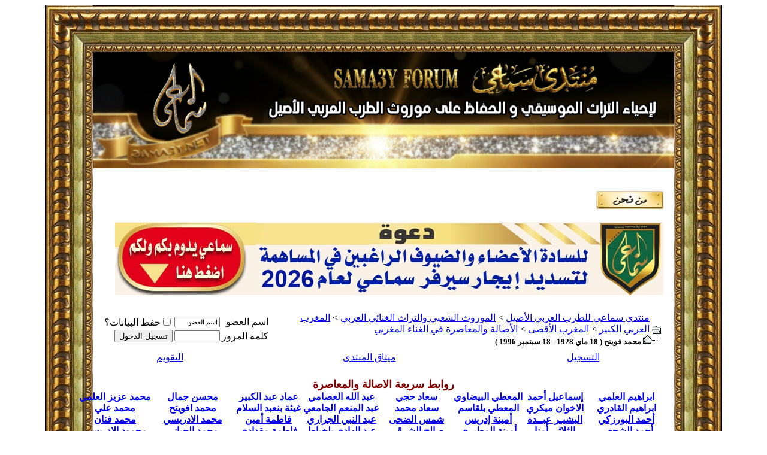

--- FILE ---
content_type: text/html; charset=windows-1256
request_url: https://www.sama3y.net/forum/showthread.php?t=16809
body_size: 20960
content:
<!DOCTYPE html PUBLIC "-//W3C//DTD XHTML 1.0 Transitional//EN" "http://www.w3.org/TR/xhtml1/DTD/xhtml1-transitional.dtd">
<!-- BEGIN TEMPLATE: SHOWTHREAD -->

<html xmlns="http://www.w3.org/1999/xhtml" dir="rtl" lang="ar-sa">
<head>
	<!-- BEGIN TEMPLATE: headinclude -->
<link rel="shortcut icon" href="https://www.sama3y.net/forum/favicon.ico" >
   <link rel="icon" type="image/gif" href="https://www.sama3y.net/forum/animated_favicon1.gif"
<meta http-equiv="Content-Type" content="text/html; charset=windows-1256" />
<meta name="generator" content="vBulletin 3.8.4" />

<meta name="keywords" content="محمد افويتح,  محمد فويتح ( 18 ماي 1928 - 18 سبتمبر 1996 ), موسقى سماعي عتيق منتدى موشحات قدود طقطوقة مونولوج أغنية نشيد نادر موال دور Forum  classical  Arab  oriental  music  heritage  songs  forum  discussion  Classic  Vocal  Art  Egypt instruments  Video  Photos  Articles  Studies  News  Musical  sheets books  CDs  concerts  websites  Queries  Comments  Suggestions  Syria  Lebanon  Palastine  North  Africa  Iraq  Religious  Greece  Turkish  Iran  Asia  موسيقى  عربية  كلاسيكية  تراث  مقام  وصله  منتدى  زمان  الوصل  وصل  فن  غناء  كلاسيكي  شرقي  مصري  لشام  لبنان  فلسطين  نوتات  كتب مصر  اسطوانات  عروض  مواقع  أخبار  مقالات  دراسات طرب  وثائق  مرئية  عراق  مغرب  إنشاد  دّيني  آلات  أصول  عزف  يونان  عثمانية  إيران" />
<meta name="description" content=" محمد فويتح ( 18 ماي 1928 - 18 سبتمبر 1996 ) الأصالة والمعاصرة  في الغناء المغربي" />


<!-- CSS Stylesheet -->
<style type="text/css" id="vbulletin_css">
/**
* vBulletin 3.8.4 CSS
* Style: 'sama3ynet'; Style ID: 48
*/
@import url("clientscript/vbulletin_css/style-13eb2609-00048.css");
</style>
<link rel="stylesheet" type="text/css" href="clientscript/vbulletin_important.css?v=384" />


<!-- / CSS Stylesheet -->
<script language="JavaScript">
<!--
function popup(theUrl,winName,features)
{
window.open(theUrl,winName,features)
}
//-->
</script>
<script type="text/javascript" src="https://ajax.googleapis.com/ajax/libs/yui/2.7.0/build/yahoo-dom-event/yahoo-dom-event.js?v=384"></script>
<script type="text/javascript" src="https://ajax.googleapis.com/ajax/libs/yui/2.7.0/build/connection/connection-min.js?v=384"></script>
<script type="text/javascript">
<!--
var SESSIONURL = "s=0086ab080fbf41776d48336d3c1ab497&";
var SECURITYTOKEN = "guest";
var IMGDIR_MISC = "flash/misc";
var vb_disable_ajax = parseInt("0", 10);
// -->
</script>
<script type="text/javascript" src="clientscript/vbulletin_global.js?v=384"></script>
<script type="text/javascript" src="clientscript/vbulletin_menu.js?v=384"></script>


	<link rel="alternate" type="application/rss+xml" title="منتدى سماعي للطرب العربي الأصيل RSS Feed" href="external.php?type=RSS2" />
	
		<link rel="alternate" type="application/rss+xml" title="منتدى سماعي للطرب العربي الأصيل - الأصالة والمعاصرة  في الغناء المغربي - RSS Feed" href="external.php?type=RSS2&amp;forumids=214" />
	

<script type="text/javascript" src="http://ajax.googleapis.com/ajax/libs/jquery/1.3.2/jquery.min.js"></script>
<script type="text/javascript" src="staticlogo.js">
</script>


<script>
  (function(i,s,o,g,r,a,m){i['GoogleAnalyticsObject']=r;i[r]=i[r]||function(){
  (i[r].q=i[r].q||[]).push(arguments)},i[r].l=1*new Date();a=s.createElement(o),
  m=s.getElementsByTagName(o)[0];a.async=1;a.src=g;m.parentNode.insertBefore(a,m)
  })(window,document,'script','//www.google-analytics.com/analytics.js','ga');

  ga('create', 'UA-72085328-1', 'auto');
  ga('send', 'pageview');

</script>
<script type="text/javascript" src="https://www.sama3y.net/forum/clientscript/ncode_imageresizer.js?v=1.0.2"></script>
<script type="text/javascript">
<!--
NcodeImageResizer.MODE = 'newwindow';

NcodeImageResizer.MAXWIDTH = 850;
NcodeImageResizer.MAXHEIGHT = 0;


NcodeImageResizer.MAXWIDTHSIGS = 800;
NcodeImageResizer.MAXHEIGHTSIGS = 400;

NcodeImageResizer.BBURL = 'https://www.sama3y.net/forum';

vbphrase['ncode_imageresizer_warning_small'] = 'Click this bar to view the full image.';
vbphrase['ncode_imageresizer_warning_filesize'] = 'هذه الصورة مصغرة . اضغط هنا لمشاهدتها بحجمها الطبيعي الذي هو  %1$sx%2$s وعرضها %3$sKB.';
vbphrase['ncode_imageresizer_warning_no_filesize'] = 'هذه الصورة مصغرة . اضغط هنا لمشاهدتها بحجمها الطبيعي الذي هو  %1$sx%2$s .';
vbphrase['ncode_imageresizer_warning_fullsize'] = 'اضغط هنا لتصغير الصورة';
//-->
</script>

<style type="text/css">

table.ncode_imageresizer_warning {
background: #FFFFE1; 
color: #000000; 
border: 1px solid #CCCFFF; 
	cursor: pointer;
}

table.ncode_imageresizer_warning td {
	font-size: 10px;
	vertical-align: middle;
	text-decoration: none;
}

table.ncode_imageresizer_warning td.td1 {
	padding: 5px;
}

table.ncode_imageresizer_warning td.td1 {
	padding: 2px;
}

</style><script type='text/javascript' src='clientscript/swfobject.js'></script>
			<script type='text/javascript' src='clientscript/passivevideo.js'></script>
			<script type='text/javascript'>
				pvid.set('forum_stack0',7);
				pvid.set('forum_stack1',0);
				pvid.set('forum_sig',1);
				pvid.set('post_width','100%');
				pvid.set('post_height','100%');
				pvid.set('post_sig_width','100%');
				pvid.set('post_sig_height','100%');
				pvid.set('customreplacement','%3Cdiv style=%22text-align: center;%22%3E%3Ctable summary=%22table%22 class=%22tborder%22 align=%22center%22 border=%220%22 cellpadding=%226%22 cellspacing=%221%22 width=%22__videow__%22 style=%22margin: auto;%22%3E%3Cthead%3E%3Ctr%3E%3Ctd class=%22tcat%22 colspan=%222%22%3E%3Ca __videohref__%3E__videot__%3C/a%3E%3C/td%3E%3C/tr%3E%3C/thead%3E%3Ctbody%3E%3Ctr height=%22__videoh__%22%3E%3Ctd class=%22alt1%22%3E%3Cdiv id=%22__videoe__%22%3E%3C/div%3E%3C/td%3E%3C/tr%3E%3C/tbody%3E %3C/table%3E%3C/div%3E');
				pvid.set('customreplacement_sig','%3Cspan style=%22display: inline; width: __videow__px; height: __videoh__px;%22 id=%22__videoe__%22%3E%3C/span%3E');
				pvid.set('embedoptions','attributes.allowFullScreen = %22true%22;attributes.wmode = %22opaque%22;');
			</script>
<!-- END TEMPLATE: headinclude -->
	<title> محمد فويتح ( 18 ماي 1928 - 18 سبتمبر 1996 ) - منتدى سماعي للطرب العربي الأصيل</title>
	<script type="text/javascript" src="clientscript/vbulletin_post_loader.js?v=384"></script>
	<style type="text/css" id="vbulletin_showthread_css">
	<!--
	
	#tag_edit_list { list-style:none; margin:0px; padding:0px; }
	#tag_edit_list li { float:right; display:block; width:200px; }
	#tag_edit_list li.mine { font-weight:bold; }
	
	#links div { white-space: nowrap; }
	#links img { vertical-align: middle; }
	-->
	</style>
</head>
<body onload="">
<!-- BEGIN TEMPLATE: header -->
<a name="top"></a>
<div align="center">

	<!-- end  header-->
<!-- begin main inner table area-->
<table border="0" width="1000" cellspacing="0" cellpadding="0">
	<tr>
		<td width="80">
		<img border="0" src="sama3ynet/flash/h_d.jpg" width="80" height="79"></td>
		<td background="sama3ynet/flash/h.jpg">&nbsp;</td>
		<td width="80" align="right">
		
		<img border="0" src="sama3ynet/flash/h_g.jpg" width="80" height="79"></td>
	</tr>
	<tr>
		<td width="80" background="sama3ynet/flash/d.jpg">&nbsp;</td>
		<td>
<table " align="center" cellpadding="0" cellspacing="0"  >

		<tr>
<td >
		<img border="0" src="sama3ynet/gradients/BAN011.jpg" width="970"  ></td>
<!-- end 
		 <td>
 
<object classid="clsid:D27CDB6E-AE6D-11cf-96B8-444553540000"  codebase="https://download.macromedia.com/pub/shockwave/cabs/flash/swflash.cab#version=5,0,0,0" width="967px" height="165px">	<param name="movie" value="sama3ynet/flash/finald2018.swf" /><param name="quality" value="best" /><param name="bgcolor" value="#ffffff" /><param name="allowScriptAccess" value="samedomain" /><param name="wmode" value="transparent" /><param name="flashvars" value="" />	<embed src="sama3ynet/flash/finald2018.swf" width="967px" height="165px" quality="best" bgcolor="#ffffff" allowScriptAccess="samedomain" wmode="transparent" type="application/x-shockwave-flash" pluginspage="https://www.adobe.com/go/getflashplayer"></embed></object>

</td>
header-->
</tr>

</table>

<!-- /logo -->

<!-- content table -->
<!-- BEGIN TEMPLATE: spacer_open -->
<!-- open content container -->

<div align="center">
	<div class="page" style="width:970px; text-align:right">
		<div style="padding:0px 15px 0px 15px" align="right">

<!-- END TEMPLATE: spacer_open -->



<!-- BEGIN TEMPLATE: ad_header_end -->

<!-- END TEMPLATE: ad_header_end -->
<!-- END TEMPLATE: header -->
<!-- BEGIN TEMPLATE: navbar -->

<!-- nlp_lxt v2.3.0 - By: NLP - Almotmaiz.net -->



				
					<marquee dir="rtl" onmouseover="this.stop()" onmouseout="this.start()"  direction="right" scrollamount="2" scrolldelay="60" class="smallfont">
					
					<b>
					 *
					
					
					
					
					</b>:
					
					
					<!-- BEGIN TEMPLATE: nlp_lxt_bit -->

<!-- nlp_lxt v2.3.0 - By: NLP - Almotmaiz.net -->

	
		
			
			<a href="https://www.sama3y.net/forum/showthread.php?s=0086ab080fbf41776d48336d3c1ab497&amp;goto=newpost&t=88298" target="_blank">طقاطيق الست توحيدة  - منصور عبد المتعال الكتبي</a>	
				
					(الكاتـب : <a href="https://www.sama3y.net/forum/member.php?s=0086ab080fbf41776d48336d3c1ab497&amp;u=16330">MAAAB1</a> - 
					آخر مشاركة : <a href="https://www.sama3y.net/forum/member.php?s=0086ab080fbf41776d48336d3c1ab497&amp;find=lastposter&t=88298">KamelArab</a> - 
				
				
					- الوقت: <span class="time">07h55</span> - التاريخ: <span class="time">18/01/2026</span>)
			
		
		
		&nbsp;&nbsp;&nbsp;&nbsp;&nbsp;&nbsp;&nbsp;&nbsp;&nbsp; » &nbsp;&nbsp;&nbsp;&nbsp;&nbsp;&nbsp;&nbsp;&nbsp;
		
	
	
	

<!-- nlp_lxt v2.3.0 - By: NLP - Almotmaiz.net -->
<!-- END TEMPLATE: nlp_lxt_bit --><!-- BEGIN TEMPLATE: nlp_lxt_bit -->

<!-- nlp_lxt v2.3.0 - By: NLP - Almotmaiz.net -->

	
		
			
			<a href="https://www.sama3y.net/forum/showthread.php?s=0086ab080fbf41776d48336d3c1ab497&amp;goto=newpost&t=112088" target="_blank">حفل غنائى من إذاعة الأغانى</a>	
				
					(الكاتـب : <a href="https://www.sama3y.net/forum/member.php?s=0086ab080fbf41776d48336d3c1ab497&amp;u=24126">د.حسن</a> - 
					آخر مشاركة : <a href="https://www.sama3y.net/forum/member.php?s=0086ab080fbf41776d48336d3c1ab497&amp;find=lastposter&t=112088">رضا المحمدي</a> - 
				
				
					- الوقت: <span class="time">23h50</span> - التاريخ: <span class="time">17/01/2026</span>)
			
		
		
		&nbsp;&nbsp;&nbsp;&nbsp;&nbsp;&nbsp;&nbsp;&nbsp;&nbsp; » &nbsp;&nbsp;&nbsp;&nbsp;&nbsp;&nbsp;&nbsp;&nbsp;
		
	
	
	

<!-- nlp_lxt v2.3.0 - By: NLP - Almotmaiz.net -->
<!-- END TEMPLATE: nlp_lxt_bit --><!-- BEGIN TEMPLATE: nlp_lxt_bit -->

<!-- nlp_lxt v2.3.0 - By: NLP - Almotmaiz.net -->

	
		
			
			<a href="https://www.sama3y.net/forum/showthread.php?s=0086ab080fbf41776d48336d3c1ab497&amp;goto=newpost&t=112326" target="_blank">إعلانات مهيب رائد الرسوم المتحركة و الإعلانات فى مصر و الوطن العربي</a>	
				
					(الكاتـب : <a href="https://www.sama3y.net/forum/member.php?s=0086ab080fbf41776d48336d3c1ab497&amp;u=459039">atayeb</a> - 
					
				
				
					- الوقت: <span class="time">23h29</span> - التاريخ: <span class="time">17/01/2026</span>)
			
		
		
		&nbsp;&nbsp;&nbsp;&nbsp;&nbsp;&nbsp;&nbsp;&nbsp;&nbsp; » &nbsp;&nbsp;&nbsp;&nbsp;&nbsp;&nbsp;&nbsp;&nbsp;
		
	
	
	

<!-- nlp_lxt v2.3.0 - By: NLP - Almotmaiz.net -->
<!-- END TEMPLATE: nlp_lxt_bit --><!-- BEGIN TEMPLATE: nlp_lxt_bit -->

<!-- nlp_lxt v2.3.0 - By: NLP - Almotmaiz.net -->

	
		
			
			<a href="https://www.sama3y.net/forum/showthread.php?s=0086ab080fbf41776d48336d3c1ab497&amp;goto=newpost&t=1905" target="_blank">الشيخ طه الفشني</a>	
				
					(الكاتـب : <a href="https://www.sama3y.net/forum/member.php?s=0086ab080fbf41776d48336d3c1ab497&amp;u=11">سيادة الرئيس</a> - 
					آخر مشاركة : <a href="https://www.sama3y.net/forum/member.php?s=0086ab080fbf41776d48336d3c1ab497&amp;find=lastposter&t=1905">tarab</a> - 
				
				
					- الوقت: <span class="time">20h27</span> - التاريخ: <span class="time">17/01/2026</span>)
			
		
		
		&nbsp;&nbsp;&nbsp;&nbsp;&nbsp;&nbsp;&nbsp;&nbsp;&nbsp; » &nbsp;&nbsp;&nbsp;&nbsp;&nbsp;&nbsp;&nbsp;&nbsp;
		
	
	
	

<!-- nlp_lxt v2.3.0 - By: NLP - Almotmaiz.net -->
<!-- END TEMPLATE: nlp_lxt_bit --><!-- BEGIN TEMPLATE: nlp_lxt_bit -->

<!-- nlp_lxt v2.3.0 - By: NLP - Almotmaiz.net -->

	
		
			
			<a href="https://www.sama3y.net/forum/showthread.php?s=0086ab080fbf41776d48336d3c1ab497&amp;goto=newpost&t=2691" target="_blank">ثريا حلمى- 26 سبتمبر 1923 - 9 أغسطس 1994</a>	
				
					(الكاتـب : <a href="https://www.sama3y.net/forum/member.php?s=0086ab080fbf41776d48336d3c1ab497&amp;u=9">الباشا</a> - 
					آخر مشاركة : <a href="https://www.sama3y.net/forum/member.php?s=0086ab080fbf41776d48336d3c1ab497&amp;find=lastposter&t=2691">نور عسكر</a> - 
				
				
					- الوقت: <span class="time">19h44</span> - التاريخ: <span class="time">17/01/2026</span>)
			
		
		
		&nbsp;&nbsp;&nbsp;&nbsp;&nbsp;&nbsp;&nbsp;&nbsp;&nbsp; » &nbsp;&nbsp;&nbsp;&nbsp;&nbsp;&nbsp;&nbsp;&nbsp;
		
	
	
	

<!-- nlp_lxt v2.3.0 - By: NLP - Almotmaiz.net -->
<!-- END TEMPLATE: nlp_lxt_bit --><!-- BEGIN TEMPLATE: nlp_lxt_bit -->

<!-- nlp_lxt v2.3.0 - By: NLP - Almotmaiz.net -->

	
		
			
			<a href="https://www.sama3y.net/forum/showthread.php?s=0086ab080fbf41776d48336d3c1ab497&amp;goto=newpost&t=110611" target="_blank">ندى</a>	
				
					(الكاتـب : <a href="https://www.sama3y.net/forum/member.php?s=0086ab080fbf41776d48336d3c1ab497&amp;u=18786">freed</a> - 
					آخر مشاركة : <a href="https://www.sama3y.net/forum/member.php?s=0086ab080fbf41776d48336d3c1ab497&amp;find=lastposter&t=110611">Dr. Taha Mohammad</a> - 
				
				
					- الوقت: <span class="time">16h54</span> - التاريخ: <span class="time">17/01/2026</span>)
			
		
		
		&nbsp;&nbsp;&nbsp;&nbsp;&nbsp;&nbsp;&nbsp;&nbsp;&nbsp; » &nbsp;&nbsp;&nbsp;&nbsp;&nbsp;&nbsp;&nbsp;&nbsp;
		
	
	
	

<!-- nlp_lxt v2.3.0 - By: NLP - Almotmaiz.net -->
<!-- END TEMPLATE: nlp_lxt_bit --><!-- BEGIN TEMPLATE: nlp_lxt_bit -->

<!-- nlp_lxt v2.3.0 - By: NLP - Almotmaiz.net -->

	
		
			
			<a href="https://www.sama3y.net/forum/showthread.php?s=0086ab080fbf41776d48336d3c1ab497&amp;goto=newpost&t=10096" target="_blank">سيد الملاح- 14 يوليو 1937 - 15 يناير 2005</a>	
				
					(الكاتـب : <a href="https://www.sama3y.net/forum/member.php?s=0086ab080fbf41776d48336d3c1ab497&amp;u=1">سماعي</a> - 
					آخر مشاركة : <a href="https://www.sama3y.net/forum/member.php?s=0086ab080fbf41776d48336d3c1ab497&amp;find=lastposter&t=10096">Dr. Taha Mohammad</a> - 
				
				
					- الوقت: <span class="time">16h52</span> - التاريخ: <span class="time">17/01/2026</span>)
			
		
		
		&nbsp;&nbsp;&nbsp;&nbsp;&nbsp;&nbsp;&nbsp;&nbsp;&nbsp; » &nbsp;&nbsp;&nbsp;&nbsp;&nbsp;&nbsp;&nbsp;&nbsp;
		
	
	
	

<!-- nlp_lxt v2.3.0 - By: NLP - Almotmaiz.net -->
<!-- END TEMPLATE: nlp_lxt_bit --><!-- BEGIN TEMPLATE: nlp_lxt_bit -->

<!-- nlp_lxt v2.3.0 - By: NLP - Almotmaiz.net -->

	
		
			
			<a href="https://www.sama3y.net/forum/showthread.php?s=0086ab080fbf41776d48336d3c1ab497&amp;goto=newpost&t=108603" target="_blank">ابو الحسن عبد الغفار</a>	
				
					(الكاتـب : <a href="https://www.sama3y.net/forum/member.php?s=0086ab080fbf41776d48336d3c1ab497&amp;u=248">سعيد حسين</a> - 
					آخر مشاركة : <a href="https://www.sama3y.net/forum/member.php?s=0086ab080fbf41776d48336d3c1ab497&amp;find=lastposter&t=108603">Dr. Taha Mohammad</a> - 
				
				
					- الوقت: <span class="time">16h50</span> - التاريخ: <span class="time">17/01/2026</span>)
			
		
		
		&nbsp;&nbsp;&nbsp;&nbsp;&nbsp;&nbsp;&nbsp;&nbsp;&nbsp; » &nbsp;&nbsp;&nbsp;&nbsp;&nbsp;&nbsp;&nbsp;&nbsp;
		
	
	
	

<!-- nlp_lxt v2.3.0 - By: NLP - Almotmaiz.net -->
<!-- END TEMPLATE: nlp_lxt_bit --><!-- BEGIN TEMPLATE: nlp_lxt_bit -->

<!-- nlp_lxt v2.3.0 - By: NLP - Almotmaiz.net -->

	
		
			
			<a href="https://www.sama3y.net/forum/showthread.php?s=0086ab080fbf41776d48336d3c1ab497&amp;goto=newpost&t=124" target="_blank">أحمد عبد القادر- 15 أغسطس 1916 - 21 يوليو 1984</a>	
				
					(الكاتـب : <a href="https://www.sama3y.net/forum/member.php?s=0086ab080fbf41776d48336d3c1ab497&amp;u=1">سماعي</a> - 
					آخر مشاركة : <a href="https://www.sama3y.net/forum/member.php?s=0086ab080fbf41776d48336d3c1ab497&amp;find=lastposter&t=124">Dr. Taha Mohammad</a> - 
				
				
					- الوقت: <span class="time">16h47</span> - التاريخ: <span class="time">17/01/2026</span>)
			
		
		
		&nbsp;&nbsp;&nbsp;&nbsp;&nbsp;&nbsp;&nbsp;&nbsp;&nbsp; » &nbsp;&nbsp;&nbsp;&nbsp;&nbsp;&nbsp;&nbsp;&nbsp;
		
	
	
	

<!-- nlp_lxt v2.3.0 - By: NLP - Almotmaiz.net -->
<!-- END TEMPLATE: nlp_lxt_bit --><!-- BEGIN TEMPLATE: nlp_lxt_bit -->

<!-- nlp_lxt v2.3.0 - By: NLP - Almotmaiz.net -->

	
		
			
			<a href="https://www.sama3y.net/forum/showthread.php?s=0086ab080fbf41776d48336d3c1ab497&amp;goto=newpost&t=109981" target="_blank">الشاعر محمود حسن إسماعيل</a>	
				
					(الكاتـب : <a href="https://www.sama3y.net/forum/member.php?s=0086ab080fbf41776d48336d3c1ab497&amp;u=372232">حماد مزيد</a> - 
					آخر مشاركة : <a href="https://www.sama3y.net/forum/member.php?s=0086ab080fbf41776d48336d3c1ab497&amp;find=lastposter&t=109981">Dr. Taha Mohammad</a> - 
				
				
					- الوقت: <span class="time">16h44</span> - التاريخ: <span class="time">17/01/2026</span>)
			
		
		
	
	
	

<!-- nlp_lxt v2.3.0 - By: NLP - Almotmaiz.net -->
<!-- END TEMPLATE: nlp_lxt_bit -->
				</marquee>
				
				
				

<br />

<!-- nlp_lxt v2.3.0 - By: NLP - Almotmaiz.net --><table>
<tr>
<td>


<script type="text/javascript">
// Popup window code
function newPopup(url) {
	popupWindow = window.open(
		url,'popUpWindow','height=700,width=550,left=300,top=10,resizable=yes,scrollbars=yes,toolbar=yes,menubar=no,location=no,directories=no,status=yes')
}
</script>
<p><a href="JavaScript:newPopup('https://www.sama3y.net/forum/nousfn.htm');"><img src="https://www.sama3y.net/BOUT.png" ></a></p>

</td>
</tr>
</table>
 <!-- debut
 <center>
<table>

<tr>
<td class="alt1" >


	<img  src="https://www.sama3y.net/SAM1.jpg"  />

</td>
</tr>

</table>
</center>
<br />

-->



<table>
<tr>
<td>

<a href="https://www.sama3y.net/forum/showthread.php?p=810912#post810912" >
	<img  src="https://www.sama3y.net/m2026.png"  />
</a>

</td>
</tr>
</table>


<!-- debut
<br />
 


<center>
<table>
<tr>
<td>

<a href="https://www.sama3y.net/forum/showthread.php?p=763182" >
	<img  src="https://www.sama3y.net/2021a.jpg"  />
</a>
</td>
</tr>
</table>
</center>
<br />

 image -->
<!--
<center>
<table>
<tr>
<td>

	<img  width="924px" src="https://www.sama3y.net/aid_idh7a_2021.jpg"  />
</td>
</tr>
</table>
</center>
-->
<br />

<!-- fin image -->
<!-- breadcrumb, login, pm info -->
<table class="tborder" cellpadding="6" cellspacing="1" border="0" width="100%" align="center">
<tr>
	<td class="alt1" width="100%">
		
			<table cellpadding="0" cellspacing="0" border="0">
			<tr valign="bottom">
				<td><a href="#" onclick="history.back(1); return false;"><img src="flash/misc/navbits_start.gif" alt="العودة" border="0" /></a></td>
				<td>&nbsp;</td>
				<td width="100%"><span class="navbar"><a href="index.php?s=0086ab080fbf41776d48336d3c1ab497" accesskey="1">منتدى سماعي للطرب العربي الأصيل</a></span> <!-- BEGIN TEMPLATE: navbar_link -->

	<span class="navbar">&gt; <a href="forumdisplay.php?s=0086ab080fbf41776d48336d3c1ab497&amp;f=152">الموروث الشعبي والتراث الغنائي العربي</a></span>


<!-- END TEMPLATE: navbar_link --><!-- BEGIN TEMPLATE: navbar_link -->

	<span class="navbar">&gt; <a href="forumdisplay.php?s=0086ab080fbf41776d48336d3c1ab497&amp;f=384">المغرب العربي الكبير</a></span>


<!-- END TEMPLATE: navbar_link --><!-- BEGIN TEMPLATE: navbar_link -->

	<span class="navbar">&gt; <a href="forumdisplay.php?s=0086ab080fbf41776d48336d3c1ab497&amp;f=145">المغرب الأقصى</a></span>


<!-- END TEMPLATE: navbar_link --><!-- BEGIN TEMPLATE: navbar_link -->

	<span class="navbar">&gt; <a href="forumdisplay.php?s=0086ab080fbf41776d48336d3c1ab497&amp;f=214">الأصالة والمعاصرة  في الغناء المغربي</a></span>


<!-- END TEMPLATE: navbar_link --></td>
			</tr>
			<tr>
				<td class="navbar" style="font-size:10pt; padding-top:1px" colspan="3"><a href="/forum/showthread.php?t=16809"><img class="inlineimg" src="flash/misc/navbits_finallink_rtl.gif" alt="تحديث الصفحة" border="0" /></a> <strong><!-- BEGIN TEMPLATE: navbar_link -->

	 محمد فويتح ( 18 ماي 1928 - 18 سبتمبر 1996 )


<!-- END TEMPLATE: navbar_link --></strong></td>
			</tr>
			</table>
		
	</td>

	<td class="alt2" nowrap="nowrap" style="padding:0px">
		<!-- login form -->
		<form action="login.php?do=login" method="post" onsubmit="md5hash(vb_login_password, vb_login_md5password, vb_login_md5password_utf, 0)">
		<script type="text/javascript" src="clientscript/vbulletin_md5.js?v=384"></script>
		<table cellpadding="0" cellspacing="3" border="0">
		<tr>
			<td class="smallfont" style="white-space: nowrap;"><label for="navbar_username">اسم العضو</label></td>
			<td><input type="text" class="bginput" style="font-size: 11px" name="vb_login_username" id="navbar_username" size="10" accesskey="u" tabindex="101" value="اسم العضو" onfocus="if (this.value == 'اسم العضو') this.value = '';" /></td>
			<td class="smallfont" nowrap="nowrap"><label for="cb_cookieuser_navbar"><input type="checkbox" name="cookieuser" value="1" tabindex="103" id="cb_cookieuser_navbar" accesskey="c" />حفظ البيانات؟</label></td>
		</tr>
		<tr>
			<td class="smallfont"><label for="navbar_password">كلمة المرور</label></td>
			<td><input type="password" class="bginput" style="font-size: 11px" name="vb_login_password" id="navbar_password" size="10" tabindex="102" /></td>
			<td><input type="submit" class="button" value="تسجيل الدخول" tabindex="104" title="ادخل اسم العضو وكلمة المرور الخاصة بك في الحقول المجاورة لتسجيل الدخول, أو اضغط على رابط 'التسجيل' لإنشاء حساب خاص بك." accesskey="s" /></td>
		</tr>
		</table>
		<input type="hidden" name="s" value="0086ab080fbf41776d48336d3c1ab497" />
		<input type="hidden" name="securitytoken" value="guest" />
		<input type="hidden" name="do" value="login" />
		<input type="hidden" name="vb_login_md5password" />
		<input type="hidden" name="vb_login_md5password_utf" />
		</form>
		<!-- / login form -->
	</td>

</tr>
</table>
<!-- / breadcrumb, login, pm info -->

<!-- nav buttons bar -->
<div class="tborder" style="padding:1px; border-top-width:0px">
	<table cellpadding="0" cellspacing="0" border="0" width="100%" align="center">
	<tr align="center">
		
		
			<td class="vbmenu_control"><a href="register.php?s=0086ab080fbf41776d48336d3c1ab497" rel="nofollow">التسجيل</a></td>
		
		
		<td class="vbmenu_control"><a rel="help" href="faq.php?s=0086ab080fbf41776d48336d3c1ab497" accesskey="5">ميثاق المنتدى</a></td>
		
			
			
		
		<td class="vbmenu_control"><a href="calendar.php?s=0086ab080fbf41776d48336d3c1ab497">التقويم</a></td>
		
			
			
		
		
		
		</tr>
	</table>
</div>
<!-- / nav buttons bar -->

<br />






<!-- NAVBAR POPUP MENUS -->

	
	
	
	
	
<!-- / NAVBAR POPUP MENUS -->

<!-- PAGENAV POPUP -->
	<div class="vbmenu_popup" id="pagenav_menu" style="display:none">
		<table cellpadding="4" cellspacing="1" border="0">
		<tr>
			<td class="thead" nowrap="nowrap">الذهاب إلى الصفحة...</td>
		</tr>
		<tr>
			<td class="vbmenu_option" title="nohilite">
			<form action="index.php" method="get" onsubmit="return this.gotopage()" id="pagenav_form">
				<input type="text" class="bginput" id="pagenav_itxt" style="font-size:11px" size="4" />
				<input type="button" class="button" id="pagenav_ibtn" value="اذهب" />
			</form>
			</td>
		</tr>
		</table>
	</div>
<!-- / PAGENAV POPUP -->




<!-- BEGIN TEMPLATE: ad_navbar_below -->

<!-- END TEMPLATE: ad_navbar_below --> <!-- BEGIN TEMPLATE: Marquee_Text -->
<table  border="0" width="100%">
<tr>
<td>



</td>
</tr>
</table>
<!-- END TEMPLATE: Marquee_Text -->
<!-- END TEMPLATE: navbar --><!-- BEGIN TEMPLATE: add_ -->

    
        
            <center>
                <div align="center">
	<b><font size="4" color="#800000">روابط سريعة الاصالة والمعاصرة</font></b>
	<table  dir="rtl" border="0" cellspacing="0" cellpadding="0" width="100%" >
<tr>
		<td class="alt1" nowrap="nowrap" height="19" align="center"><b><a  href="http://www.sama3y.net/forum/showthread.php?t=51616">	ابراهيم العلمي </a></b></td>
		<td class="alt2" nowrap="nowrap" height="19" align="center"><b><a  href="http://www.sama3y.net/forum/showthread.php?t=8487">إسماعيل أحمد </a></b></td>
		<td class="alt1" nowrap="nowrap" height="19" align="center"><b><a  href="http://www.sama3y.net/forum/showthread.php?t=10793">	المعطي البيضاوي </a></b></td>
		<td class="alt2" nowrap="nowrap" height="19" align="center"><b><a  href="http://www.sama3y.net/forum/showthread.php?t=41198">سعاد حجي </a></b></td>
		<td class="alt1" nowrap="nowrap" height="19" align="center"><b><a  href="http://www.sama3y.net/forum/showthread.php?t=30844">	عبد الله العصامي </a></b></td>
		<td class="alt2" nowrap="nowrap" height="19" align="center"><b><a  href="http://www.sama3y.net/forum/showthread.php?t=18177">	عماد عبد الكبير </a></b></td>
		<td class="alt1" nowrap="nowrap" height="19" align="center"><b><a  href="http://www.sama3y.net/forum/showthread.php?t=34767">	محسن جمال</a></b></td>
		<td class="alt2" nowrap="nowrap" height="19" align="center"><b><a  href="http://www.sama3y.net/forum/showthread.php?t=84156">	محمد عزيز العلمي </a></b></td>
</tr>
		
<tr>
		<td class="alt2" nowrap="nowrap" height="19" align="center"><b><a  href="http://www.sama3y.net/forum/showthread.php?t=69183">	ابراهيم القادري</a></b></td>
		<td class="alt1" nowrap="nowrap" height="19" align="center"><b><a  href="http://www.sama3y.net/forum/showthread.php?t=11968">الاخوان ميكري </a></b></td>
		<td class="alt2" nowrap="nowrap" height="19" align="center"><b><a  href="http://www.sama3y.net/forum/showthread.php?t=8486">المعطي بلقاسم </a></b></td>
		<td class="alt1" nowrap="nowrap" height="19" align="center"><b><a  href="http://www.sama3y.net/forum/showthread.php?t=33344">سعاد محمد </a></b></td>
		<td class="alt2" nowrap="nowrap" height="19" align="center"><b><a  href="http://www.sama3y.net/forum/showthread.php?t=22939">	عبد المنعم الجامعي</a></b></td>
		<td class="alt1" nowrap="nowrap" height="19" align="center"><b><a  href="http://www.sama3y.net/forum/showthread.php?t=11090">	غيثة بنعبد السلام</a></b></td>
		<td class="alt2" nowrap="nowrap" height="19" align="center"><b><a  href="http://www.sama3y.net/forum/showthread.php?t=16809">محمد افويتح</a></b></td>
		<td class="alt1" nowrap="nowrap" height="19" align="center"><b><a  href="http://www.sama3y.net/forum/showthread.php?t=7951">محمد علي </a></b></td>
</tr>

<tr>
		<td class="alt1" nowrap="nowrap" height="19" align="center"><b><a  href="http://www.sama3y.net/forum/showthread.php?t=27170">أحمد البورزكي</a></b></td>
		<td class="alt2" nowrap="nowrap" height="19" align="center"><b><a  href="http://www.sama3y.net/forum/showthread.php?t=27931">البشيـر عبــده</a></b></td>
		<td class="alt1" nowrap="nowrap" height="19" align="center"><b><a  href="http://www.sama3y.net/forum/showthread.php?t=13923">أمينة إدريس</a></b></td>
		<td class="alt2" nowrap="nowrap" height="19" align="center"><b><a  href="http://www.sama3y.net/forum/showthread.php?t=66470">شمس الضحى</a></b></td>
		<td class="alt1" nowrap="nowrap" height="19" align="center"><b><a  href="http://www.sama3y.net/forum/showthread.php?t=29761">عبد النبي الجراري</a></b></td>
		<td class="alt2" nowrap="nowrap" height="19" align="center"><b><a  href="http://www.sama3y.net/forum/showthread.php?t=35588">فاطمة أمين</a></b></td>
		<td class="alt1" nowrap="nowrap" height="19" align="center"><b><a  href="http://www.sama3y.net/forum/showthread.php?t=12161">محمد الادريسي</a></b></td>
		<td class="alt2" nowrap="nowrap" height="19" align="center"><b><a  href="http://www.sama3y.net/forum/showthread.php?t=77209">محمد فنان </a></b></td>
</tr>

<tr>
		<td class="alt2" nowrap="nowrap" height="19" align="center"><b><a  href="http://www.sama3y.net/forum/showthread.php?t=86452">أحمد الشجعي</a></b></td>
		<td class="alt1" nowrap="nowrap" height="19" align="center"><b><a  href="http://www.sama3y.net/forum/showthread.php?t=11004">الثلاثي أمنا</a></b></td>
		<td class="alt2" nowrap="nowrap" height="19" align="center"><b><a  href="http://www.sama3y.net/forum/showthread.php?t=73764">أمينة المطيري</a></b></td>
		<td class="alt1" nowrap="nowrap" height="19" align="center"><b><a  href="http://www.sama3y.net/forum/showthread.php?t=91700">صالح الشرقي</a></b></td>
		<td class="alt2" nowrap="nowrap" height="19" align="center"><b><a  href="http://www.sama3y.net/forum/showthread.php?t=7880">عبد الهادي بلخياط</a></b></td>
		<td class="alt1" nowrap="nowrap" height="19" align="center"><b><a  href="http://www.sama3y.net/forum/showthread.php?t=30851">فاطمة مقدادي</a></b></td>
		<td class="alt2" nowrap="nowrap" height="19" align="center"><b><a  href="http://www.sama3y.net/forum/showthread.php?t=9027">محمد الحياني</a></b></td>
		<td class="alt1" nowrap="nowrap" height="19" align="center"><b><a  href="http://www.sama3y.net/forum/showthread.php?t=7082">محمود الادريسي</a></b></td>
</tr>

<tr>
		<td class="alt1" nowrap="nowrap" height="19" align="center"><b><a  href="http://www.sama3y.net/forum/showthread.php?t=7955">أحمد الغرباوي</a></b></td>
		<td class="alt2" nowrap="nowrap" height="19" align="center"><b><a  href="http://www.sama3y.net/forum/showthread.php?t=51701">الحسين السلاوي</a></b></td>
		<td class="alt1" nowrap="nowrap" height="19" align="center"><b><a  href="http://www.sama3y.net/forum/showthread.php?t=51894">أنور حكيم</a></b></td>
		<td class="alt2" nowrap="nowrap" height="19" align="center"><b><a  href="http://www.sama3y.net/forum/showthread.php?t=26163">عباس الخياطي</a></b></td>
		<td class="alt1" nowrap="nowrap" height="19" align="center"><b><a  href="http://www.sama3y.net/forum/showthread.php?t=26162">عبد الواحد التطواني</a></b></td>
		<td class="alt2" nowrap="nowrap" height="19" align="center"><b><a  href="http://www.sama3y.net/forum/showthread.php?t=16262">فتح الله المغاري</a></b></td>
		<td class="alt1" nowrap="nowrap" height="19" align="center"><b><a  href="http://www.sama3y.net/forum/showthread.php?t=42262">محمد الصادقي مكوار</a></b></td>
		<td class="alt2" nowrap="nowrap" height="19" align="center"><b><a  href="http://www.sama3y.net/forum/showthread.php?t=29711">محند الجيلالي</a></b></td>
</tr>
		
<tr>
		<td class="alt2" nowrap="nowrap" height="19" align="center"><b><a  href="http://www.sama3y.net/forum/showthread.php?t=89226">أحمد بنموسى</a></b></td>
		<td class="alt1" nowrap="nowrap" height="19" align="center"><b><a  href="http://www.sama3y.net/forum/showthread.php?t=35561">الطاهر جيمي</a></b></td>
		<td class="alt2" nowrap="nowrap" height="19" align="center"><b><a  href="http://www.sama3y.net/forum/showthread.php?t=7934">بهيجة إدريس </a></b></td>
		<td class="alt1" nowrap="nowrap" height="19" align="center"><b><a  href="http://www.sama3y.net/forum/showthread.php?t=19146">عبد الحي الصقلي</a></b></td>
		<td class="alt2" nowrap="nowrap" height="19" align="center"><b><a  href="http://www.sama3y.net/forum/showthread.php?t=20510">عبد الوهاب أكومي </a></b></td>
		<td class="alt1" nowrap="nowrap" height="19" align="center"><b><a  href="http://www.sama3y.net/forum/showthread.php?t=41254">فوزية صفاء </a></b></td>
		<td class="alt2" nowrap="nowrap" height="19" align="center"><b><a  href="http://www.sama3y.net/forum/showthread.php?t=31193">محمد الغاوي</a></b></td>
		<td class="alt1" nowrap="nowrap" height="19" align="center"><b><a  href="http://www.sama3y.net/forum/showthread.php?t=56181">نعمى السحنوني</a></b></td>
</tr>

<tr>
		<td class="alt1" nowrap="nowrap" height="19" align="center"><b><a  href="http://www.sama3y.net/forum/showthread.php?t=11212">أحمد جبران</a></b></td>
		<td class="alt2" nowrap="nowrap" height="19" align="center"><b><a  href="http://www.sama3y.net/forum/showthread.php?t=41903">العابد الزويتن</a></b></td>
		<td class="alt1" nowrap="nowrap" height="19" align="center"><b><a  href="http://www.sama3y.net/forum/showthread.php?t=84128">حميد الماروكان </a></b></td>
		<td class="alt2" nowrap="nowrap" height="19" align="center"><b><a  href="http://www.sama3y.net/forum/showthread.php?t=32361">عبد السلام عامر</a></b></td>
		<td class="alt1" nowrap="nowrap" height="19" align="center"><b><a  href="http://www.sama3y.net/forum/showthread.php?t=51897">عبد الوهاب الدكالي</a></b></td>
		<td class="alt2" nowrap="nowrap" height="19" align="center"><b><a  href="http://www.sama3y.net/forum/showthread.php?t=27826">لحبيب الادريسي</a></b></td>
		<td class="alt1" nowrap="nowrap" height="19" align="center"><b><a  href="http://www.sama3y.net/forum/showthread.php?t=43297">محمد المزكلدي</a></b></td>
		<td class="alt2" nowrap="nowrap" height="19" align="center"><b><a  href="http://www.sama3y.net/forum/showthread.php?t=85390">نعيمة الجعيدي</a></b></td>
</tr>

<tr>
		<td class="alt2" nowrap="nowrap" height="19" align="center"><b><a  href="http://www.sama3y.net/forum/showthread.php?t=84136">أحمد سليمان شوقي</a></b></td>
		<td class="alt1" nowrap="nowrap" height="19" align="center"><b><a  href="http://www.sama3y.net/forum/showthread.php?t=22006">العربي العوامي </a></b></td>
		<td class="alt2" nowrap="nowrap" height="19" align="center"><b><a  href="http://www.sama3y.net/forum/showthread.php?t=60039">حميد شكري </a></b></td>
		<td class="alt1" nowrap="nowrap" height="19" align="center"><b><a  href="http://www.sama3y.net/forum/showthread.php?t=18175">عبد العاطي أمنا</a></b></td>
		<td class="alt2" nowrap="nowrap" height="19" align="center"><b><a  href="http://www.sama3y.net/forum/showthread.php?t=85384">عبداللطيف غرنيط</a></b></td>
		<td class="alt1" nowrap="nowrap" height="19" align="center"><b><a  href="http://www.sama3y.net/forum/showthread.php?t=85801">لطيفة الجوهري</a></b></td>
		<td class="alt2" nowrap="nowrap" height="19" align="center"><b><a  href="http://www.sama3y.net/forum/showthread.php?t=74208">محمد بن الطاهر</a></b></td>
		<td class="alt1" nowrap="nowrap" height="19" align="center"><b><a  href="http://www.sama3y.net/forum/showthread.php?t=30812">نعيمة سميح </a></b></td>
</tr>
		
<tr>
		<td class="alt1" nowrap="nowrap" height="19" align="center"><b><a  href="http://www.sama3y.net/forum/showthread.php?t=8479">أحمدالبيضاوي</a></b></td>
		<td class="alt2" nowrap="nowrap" height="19" align="center"><b><a  href="http://www.sama3y.net/forum/showthread.php?t=26106">العربي الكوكبي </a></b></td>
		<td class="alt1" nowrap="nowrap" height="19" align="center"><b><a  href="http://www.sama3y.net/forum/showthread.php?t=43556">رجاء بلمليح </a></b></td>
		<td class="alt2" nowrap="nowrap" height="19" align="center"><b><a  href="http://www.sama3y.net/forum/showthread.php?t=54010">عبد القادر الراشدي </a></b></td>
		<td class="alt1" nowrap="nowrap" height="19" align="center"><b><a  href="http://www.sama3y.net/forum/showthread.php?t=86451">عبده العماري </a></b></td>
		<td class="alt2" nowrap="nowrap" height="19" align="center"><b><a  href="http://www.sama3y.net/forum/showthread.php?t=30841">لطيفة رأفت </a></b></td>
		<td class="alt1" nowrap="nowrap" height="19" align="center"><b><a  href="http://www.sama3y.net/forum/showthread.php?t=86423">محمد بنعبد السلام </a></b></td>
		<td class="alt2" nowrap="nowrap" height="19" align="center"><b><a  href="http://www.sama3y.net/forum/showthread.php?t=34930">نعيمة صبري </a></b></td>
</tr>
<tr>
		<td class="alt2" nowrap="nowrap" height="19" align="center"><b><a  href="http://www.sama3y.net/forum/showthread.php?t=37444">ادريس وكواكو </a></b></td>
		<td class="alt1" nowrap="nowrap" height="19" align="center"><b><a  href="http://www.sama3y.net/forum/showthread.php?t=85930">الغالي الخياطي </a></b></td>
		<td class="alt2" nowrap="nowrap" height="19" align="center"><b><a  href="http://www.sama3y.net/forum/showthread.php?t=70438">رذاذ الوكيلي </a></b></td>
		<td class="alt1" nowrap="nowrap" height="19" align="center"><b><a  href="http://www.sama3y.net/forum/showthread.php?t=88405">عبد اللطيف سلينة </a></b></td>
		<td class="alt2" nowrap="nowrap" height="19" align="center"><b><a  href="http://www.sama3y.net/forum/showthread.php?t=38515">عتيقة عمار </a></b></td>
		<td class="alt1" nowrap="nowrap" height="19" align="center"><b><a  href="http://www.sama3y.net/forum/showthread.php?t=51705">ماجدة عبد الوهاب </a></b></td>
		<td class="alt2" nowrap="nowrap" height="19" align="center"><b><a  href="http://www.sama3y.net/forum/showthread.php?t=86562">محمد شريف </a></b></td>
		<td class="alt1" nowrap="nowrap" height="19" align="center"></td>
</tr>

</table>
</div>
            </center>
            <br />
        
    

<!-- END TEMPLATE: add_ -->





<a name="poststop" id="poststop"></a>

<!-- controls above postbits -->
<table cellpadding="0" cellspacing="0" border="0" width="100%" style="margin-bottom:3px">
<tr valign="bottom">
	
		<td class="smallfont"><a href="newreply.php?s=0086ab080fbf41776d48336d3c1ab497&amp;do=newreply&amp;noquote=1&amp;p=53458" rel="nofollow"><img src="flash/buttons/reply.gif" alt="رد" border="0" /></a></td>
	
	<td align="left"><!-- BEGIN TEMPLATE: pagenav -->
<div class="pagenav" align="left">
<table class="tborder" cellpadding="3" cellspacing="1" border="0">
<tr>
	<td class="vbmenu_control" style="font-weight:normal">الصفحة 1 من 9</td>
	
	
	<!-- BEGIN TEMPLATE: pagenav_curpage -->
	<td class="alt2"><span class="smallfont" title="عرض النتائج 1 إلى 10 من 85"><strong>1</strong></span></td>
 
<!-- END TEMPLATE: pagenav_curpage --><!-- BEGIN TEMPLATE: pagenav_pagelink -->
<td class="alt1"><a class="smallfont" href="showthread.php?s=0086ab080fbf41776d48336d3c1ab497&amp;t=16809&amp;page=2" title="مشاهدة النتائج 11 إلى 20 من 85">2</a></td>
<!-- END TEMPLATE: pagenav_pagelink --><!-- BEGIN TEMPLATE: pagenav_pagelink -->
<td class="alt1"><a class="smallfont" href="showthread.php?s=0086ab080fbf41776d48336d3c1ab497&amp;t=16809&amp;page=3" title="مشاهدة النتائج 21 إلى 30 من 85">3</a></td>
<!-- END TEMPLATE: pagenav_pagelink -->
	<td class="alt1"><a rel="next" class="smallfont" href="showthread.php?s=0086ab080fbf41776d48336d3c1ab497&amp;t=16809&amp;page=2" title="الصفحة التالية - النتائج 11 إلى 20 من 85">&gt;</a></td>
	<td class="alt1" nowrap="nowrap"><a class="smallfont" href="showthread.php?s=0086ab080fbf41776d48336d3c1ab497&amp;t=16809&amp;page=9" title="الصفحة الأخيرة - النتائج 81 إلى 85 من 85">Last <strong>&raquo;</strong></a></td>
	<td class="vbmenu_control" title="showthread.php?s=0086ab080fbf41776d48336d3c1ab497&amp;t=16809"><a name="PageNav"></a></td>
</tr>
</table>
</div>
<!-- END TEMPLATE: pagenav --></td>
</tr>
</table>
<!-- / controls above postbits -->

<!-- toolbar -->
<table class="tborder" cellpadding="6" cellspacing="1" border="0" width="100%" align="center" style="border-bottom-width:0px">
<tr>
	<td class="tcat" width="100%">
		<div class="smallfont">
		
		&nbsp;
		</div>
	</td>
	<td class="vbmenu_control" id="threadtools" nowrap="nowrap">
		<a href="/forum/showthread.php?t=16809&amp;nojs=1#goto_threadtools">أدوات الموضوع</a>
		<script type="text/javascript"> vbmenu_register("threadtools"); </script>
	</td>
	
	
	
	<td class="vbmenu_control" id="displaymodes" nowrap="nowrap">
		<a href="/forum/showthread.php?t=16809&amp;nojs=1#goto_displaymodes">طرق مشاهدة الموضوع</a>
		<script type="text/javascript"> vbmenu_register("displaymodes"); </script>
	</td>
	

	

</tr>
</table>
<!-- / toolbar -->



<!-- end content table -->
<!-- BEGIN TEMPLATE: spacer_close -->

		</div>
	</div>
</div>

<!-- / close content container -->
<!-- END TEMPLATE: spacer_close -->
<!-- / end content table -->





<div id="posts"><!-- BEGIN TEMPLATE: postbit_wrapper -->
<!-- post #53458 -->

	<!-- BEGIN TEMPLATE: spacer_open -->
<!-- open content container -->

<div align="center">
	<div class="page" style="width:970px; text-align:right">
		<div style="padding:0px 15px 0px 15px" align="right">

<!-- END TEMPLATE: spacer_open -->
	<div id="edit53458" style="padding:0px 0px 6px 0px">
	<!-- this is not the last post shown on the page -->


<!-- BEGIN TEMPLATE: postbit -->

<table class="tborder" id="post53458" cellpadding="6" cellspacing="1" border="0" width="100%" align="center">
<tr>
	<td class="thead" >
		<div class="normal" style="float:left">
			&nbsp;
			#<a href="showpost.php?s=0086ab080fbf41776d48336d3c1ab497&amp;p=53458&amp;postcount=1" target="new" rel="nofollow" id="postcount53458" name="1"><strong>1</strong></a> &nbsp;
			
			
			
			
			
		</div>

		<div class="normal">
			<!-- status icon and date -->
			<a name="post53458"><img class="inlineimg" src="flash/statusicon/post_old.gif" alt="قديم" border="0" /></a>
			
				09/02/2007, 09h02
			
			
			<!-- / status icon and date -->
		</div>
	</td>
</tr>
<tr>
	<td class="alt2" style="padding:0px">
		<!-- user info -->
		<table cellpadding="0" cellspacing="6" border="0" width="100%">
		<tr>
			
			<td nowrap="nowrap">

				<div id="postmenu_53458">
					
					<a class="bigusername" href="member.php?s=0086ab080fbf41776d48336d3c1ab497&amp;u=10598"><strong>medm0</strong></a>
					<!-- BEGIN TEMPLATE: postbit_onlinestatus -->
<img class="inlineimg" src="flash/statusicon/user_offline.gif" alt="medm0 غير متصل" border="0" />


<!-- END TEMPLATE: postbit_onlinestatus -->
					<script type="text/javascript"> vbmenu_register("postmenu_53458", true); </script>
					
                                        
                                            
                                            &nbsp; <img src="images/icon_minigender_male.gif">
                                            
                                        
				</div>


				<div class="smallfont">ضيف سماعي</div>



				<div><font size="1"><strong>رقم العضوية:10598</strong></font></div>
                                

			</td>



 <!-- breadcrumb,login ,pm info -->

			<td width="100%">&nbsp;
			</td>

			<td valign="top" nowrap="nowrap">

				<div class="smallfont">
					<div>تاريخ التسجيل: December 2006</div>
<div>الجنسية: مغربية<br>
الإقامة: المغرب</div>


					<div>
						المشاركات: 5
					</div>
					
					
					
					
					



				</div>

			</td>
		</tr>
		</table>
		<!-- / user info -->
	</td>
</tr>
<tr>
<td class="alt2">

<div valign="top" align="center">
























































</div>
</td>
</tr>
<tr>
	
	<td class="alt1" id="td_post_53458">
		
	<!-- message, attachments, sig -->

		

		
			<!-- icon and title -->
			<div class="smallfont">
				<img class="inlineimg" src="images/icons/icon1.gif" alt="افتراضي" border="0" />
				<strong>محمد فويتح ( 18 ماي 1928 - 18 سبتمبر 1996 )</strong>
			</div>
			<hr size="1" style="color:#D1D1E1; background-color:#D1D1E1" />
			<!-- / icon and title -->
		

		<!-- message -->
		<div id="post_message_53458">
			<!-- BEGIN TEMPLATE: ad_showthread_firstpost_start -->

<!-- END TEMPLATE: ad_showthread_firstpost_start -->
			<div align="center"><b><font size="5"><font color="blue">محمد فويتح</font></font></b><br />
<br />
<div align="center"><img src="https://www.sama3y.net/forum/attachment.php?attachmentid=413839&amp;stc=1&amp;d=1583947547" border="0" alt="" class="tcattdimgresizer" onload="NcodeImageResizer.createOn(this);" /><br />
<br />
<b><font size="5"><br />
<font color="Green"><font color="red"><font color="Red"><font color="Red"><font color="Teal">فهرس الأعمال المرفوعة لغاية</font> </font></font>01/03/2020 <a href="https://www.sama3y.net/forum/showpost.php?p=757173&amp;postcount=76" target="_blank"><font color="DarkRed">هنا</font></a></font></font></font></b></div><b><br />
</b><br />
<br />
<b><font size="5"><font color="blue">اومالولو</font></font></b><br />
 <br />
 </div><div align="right"><b><font size="5"><font color="darkgreen">تم تبديل الملف</font></font></b></div>
		</div>
		<!-- / message -->

		
		<!-- attachments -->
			<div style="padding:6px">

			

			

			
				<fieldset class="fieldset">
					<legend>الصور المرفقة</legend>
					<table cellpadding="0" cellspacing="3" border="0">
					<!-- BEGIN TEMPLATE: postbit_attachment -->
<tr>
	<td><img class="inlineimg" src="images/attach/jpg.gif" alt="نوع الملف: jpg" width="16" height="16" border="0" style="vertical-align:baseline" /></td>
	<td><a href="attachment.php?s=0086ab080fbf41776d48336d3c1ab497&amp;attachmentid=413839&amp;d=1583947547" target="_blank">Sans titre.jpg&rlm;</a> (45.0 كيلوبايت, المشاهدات 298)</td>
</tr>

<!-- END TEMPLATE: postbit_attachment -->
					</table>
					</fieldset>
			

			
				<fieldset class="fieldset">
					<legend>الملفات المرفقة</legend>
					<table cellpadding="0" cellspacing="3" border="0">
					<!-- BEGIN TEMPLATE: postbit_attachment -->
<tr>
	<td><img class="inlineimg" src="images/attach/mp3.gif" alt="نوع الملف: mp3" width="16" height="16" border="0" style="vertical-align:baseline" /></td>
	<td><a href="attachment.php?s=0086ab080fbf41776d48336d3c1ab497&amp;attachmentid=118619&amp;d=1228048533">Aw Malolou.mp3&rlm;</a> (1.25 ميجابايت, المشاهدات 771)</td>
</tr>

<!-- END TEMPLATE: postbit_attachment -->
					</table>
				</fieldset>
			

			

			</div>
		<!-- / attachments -->
		

		<div id='post_signature_53458'>
		<!-- BEGIN TEMPLATE: ad_showthread_firstpost_sig -->

<!-- END TEMPLATE: ad_showthread_firstpost_sig -->

		

		</div>

		
		<!-- edit note -->
			<div class="smallfont">
				<hr size="1" style="color:#D1D1E1; background-color:#D1D1E1" />
				<em>
					
						التعديل الأخير تم بواسطة : رضا المحمدي بتاريخ 11/03/2020 الساعة <span class="time">17h29</span>
					
					
				</em>
			</div>
		<!-- / edit note -->
		

		<div style="margin-top: 10px" align="left">
			<!-- controls -->
			
			
			
				<a href="newreply.php?s=0086ab080fbf41776d48336d3c1ab497&amp;do=newreply&amp;p=53458" rel="nofollow"><img src="flash/buttons/quote.gif" alt="رد مع اقتباس" border="0" /></a>
			
			
			
			
			
			
			
				
			
			
			<!-- / controls -->
		</div>

	<!-- message, attachments, sig -->

	</td>
</tr>
</table>

	<script type='text/javascript'>
		pvid.parsePost('post_message_53458',53458,7,0);
		pvid.parseSig('post_signature_53458',53458,1,7,0);
	</script>

<!-- post 53458 popup menu -->
<div class="vbmenu_popup" id="postmenu_53458_menu" style="display:none;">
	<table cellpadding="4" cellspacing="1" border="0">
	<tr>
		<td class="thead">medm0</td>
	</tr>
	
		<tr><td class="vbmenu_option"><a href="member.php?s=0086ab080fbf41776d48336d3c1ab497&amp;u=10598">مشاهدة ملفه الشخصي</a></td></tr>
	
	

	
	
	
		<tr><td class="vbmenu_option"><a href="search.php?s=0086ab080fbf41776d48336d3c1ab497&amp;do=finduser&amp;u=10598" rel="nofollow">البحث عن كافة المشاركات المكتوبة بواسطة medm0</a></td></tr>
	
	
	
	</table>
</div>
<!-- / post 53458 popup menu -->
<!-- END TEMPLATE: postbit -->


	</div>
	<!-- BEGIN TEMPLATE: spacer_close -->

		</div>
	</div>
</div>

<!-- / close content container -->
<!-- END TEMPLATE: spacer_close -->

<!-- / post #53458 -->
<!-- END TEMPLATE: postbit_wrapper --><!-- BEGIN TEMPLATE: ad_showthread_firstpost -->

<!-- END TEMPLATE: ad_showthread_firstpost --><!-- BEGIN TEMPLATE: postbit_wrapper -->
<!-- post #69489 -->

	<!-- BEGIN TEMPLATE: spacer_open -->
<!-- open content container -->

<div align="center">
	<div class="page" style="width:970px; text-align:right">
		<div style="padding:0px 15px 0px 15px" align="right">

<!-- END TEMPLATE: spacer_open -->
	<div id="edit69489" style="padding:0px 0px 6px 0px">
	<!-- this is not the last post shown on the page -->


<!-- BEGIN TEMPLATE: postbit -->

<table class="tborder" id="post69489" cellpadding="6" cellspacing="1" border="0" width="100%" align="center">
<tr>
	<td class="thead" >
		<div class="normal" style="float:left">
			&nbsp;
			#<a href="showpost.php?s=0086ab080fbf41776d48336d3c1ab497&amp;p=69489&amp;postcount=2" target="new" rel="nofollow" id="postcount69489" name="2"><strong>2</strong></a> &nbsp;
			
			
			
			
			
		</div>

		<div class="normal">
			<!-- status icon and date -->
			<a name="post69489"><img class="inlineimg" src="flash/statusicon/post_old.gif" alt="قديم" border="0" /></a>
			
				25/04/2007, 14h02
			
			
			<!-- / status icon and date -->
		</div>
	</td>
</tr>
<tr>
	<td class="alt2" style="padding:0px">
		<!-- user info -->
		<table cellpadding="0" cellspacing="6" border="0" width="100%">
		<tr>
			<td class="alt2"><a href="member.php?s=0086ab080fbf41776d48336d3c1ab497&amp;u=20188"><img src="customavatars/avatar20188_7.gif" width="55" height="80" alt="الصورة الرمزية maghribi" border="0" /></a></td>
			<td nowrap="nowrap">

				<div id="postmenu_69489">
					
					<a class="bigusername" href="member.php?s=0086ab080fbf41776d48336d3c1ab497&amp;u=20188"><strong>maghribi</strong></a>
					<!-- BEGIN TEMPLATE: postbit_onlinestatus -->
<img class="inlineimg" src="flash/statusicon/user_offline.gif" alt="maghribi غير متصل" border="0" />


<!-- END TEMPLATE: postbit_onlinestatus -->
					<script type="text/javascript"> vbmenu_register("postmenu_69489", true); </script>
					
                                        
                                            
                                            &nbsp; <img src="images/icon_minigender_male.gif">
                                            
                                        
				</div>


				<div class="smallfont">عضو سماعي</div>



				<div><font size="1"><strong>رقم العضوية:20188</strong></font></div>
                                

			</td>



 <!-- breadcrumb,login ,pm info -->

			<td width="100%">&nbsp;
			</td>

			<td valign="top" nowrap="nowrap">

				<div class="smallfont">
					<div>تاريخ التسجيل: April 2007</div>
<div>الجنسية: مغربية<br>
الإقامة: ايطاليا</div>

<div>العمر: 47</div>
					<div>
						المشاركات: 13
					</div>
					
					
					
					
					



				</div>

			</td>
		</tr>
		</table>
		<!-- / user info -->
	</td>
</tr>
<tr>
<td class="alt2">

<div valign="top" align="center">
























































</div>
</td>
</tr>
<tr>
	
	<td class="alt1" id="td_post_69489">
		
	<!-- message, attachments, sig -->

		

		
			<!-- icon and title -->
			<div class="smallfont">
				<img class="inlineimg" src="images/icons/icon1.gif" alt="افتراضي" border="0" />
				<strong>محمد فويتح: الفنان العصامي</strong>
			</div>
			<hr size="1" style="color:#D1D1E1; background-color:#D1D1E1" />
			<!-- / icon and title -->
		

		<!-- message -->
		<div id="post_message_69489">
			
			<font face="Arial"><font size="5"><font color="blue"><b>من مواليد 18 ماي 1928 بفاس، لم يتجاوز سن العاشرة حتى أصبح يتيم الأب ليصبح محمد فويتح التدلاوي المعيل الوحيد للأسرة، حيث انطلق منذ بداية شبابه في البحث عن لقمة عيش شريفة• عمل في البداية كمساعد إسكافي، ثم بعد ذلك تعاطى لمهنة السوايني• إلا أن ولعه بالموسيقى والفن منذ نعومة أظافره جعله يحفظ للكثير من الفنانين المشارقة مثل فريد الأطرش ومحمد عبد الوهاب وأم كلثوم•• حيث تمكن بواسطة آلة العود أن يسهر الليالي الطوال رفقة الأصدقاء في ترديد العديد من مقاطع الأغاني الخالدة لهؤلاء الفنانين، وعندما تمكن من هضم الطرب الشرقي، أخذ يعمل على حفظ الموروث الغنائي الشعبي بالأخص أغاني الحسين السلاوي داخل إذاعة فاس• وقدكانت له مكانة متميزة عند عودته من باريس، حيث كان يعمل بأحد المطاعم سنة 1951، وكان في تلك اللحظة والتاريخ منتجا للقصيدة العربية•• وكان يؤم هذا المطعم فنانون عرب كيوسف وهبي، محمد عبد الوهاب الذي أتيحت للفنان محمد فوتيح فرصة التعرف عليه، كما أدى أمامه بعض القصائد للمرحوم أحمد البيضاوي وغنى من إنتاجه قصيدة مبعث السحر وياحبيبتي ظمئت روحي، في الوقت نفسه غنى المرحوم من ألحانه قصيدة جبل التوباد، كما كان يتذكر المرحوم بأن محمد عبد الوهاب نصحه بأن يغني باللهجة المغربية الدراجة، مؤكدا على أنه من العيب ألا يهتم الفنان بتراثه وفنه• هذه النصيحة كانت بمثابة الدفعة القوية بالنسبة للفنان محمد فويتح للعمل داخل المغرب والبحث عن الزجل •• فكان مبدعا وملحنا وفنانا• سنة 1953، حيث تم نفي المرحوم محمد الخامس، كانت بداية الإنطلاقة الحقيقية لفويتح، عندما وضع كلمات الأغنية الشهيرة التي لازالت إلى يومنا هذا مرجعية للمرحوم تحت عنوان أو مالو لو، ثم تمكن من نظم أغنية جديدة عند عودة الملك المرحوم محمد الخامس التي هزت مشاعر المغاربة في تلك الفترة تحت عنوان مللي بكيت أنا فاستطاع أن يصبح من المطربين الكبار ومن الرواد الأوائل للأغنية الشعبية ومن أقطاب الموسيقى الذين أرسوا دعائمها•• فاقترح لرئاسة الجوق الجهوي لإذاعة فاس الجهوية، فرض واقترح محمد الشجعي، لما له من علم وثقافة، كما أنه رفض تحمل المسؤولية الإدارية بالإذاعة الجهوية، حيث كان يكره ذلك حتى مازحا•• عاش حياته في تواضع تام تجاه أصدقائه وزملائه ومعارفه عاشقي فنه الرصين، لا يتكلم إلا مجاملا، ولا ينطلق إلا حسنا•• مثالية عالية في السلوك، يعرف حدوده وقدره، يعمل في صمت، كريم طبعه، متسامح في عادته ••• كان حلمه أن يؤدي الفنان عبد الهادي بلخياط أغنية من ألحانه كما لحن لكل من المعطي بنقاسم شقيق الدرب في أغنية الله الحباب وعبد الحي الصقلي في أغنية لسمر كما لحن قطعة جميلة للفنانة بهيجة ادريس خايف قلبي ليبوح بسر الناس وأغنية وطنية لحنها لعبدو الشريف•• في آخر حوار أجري معه في إحدى الجرائد كان جوابه على مستوى الأغنية المغربية ووضعها الراهن فأجاب: سأكون صريحا معكم ولن أخفي أسفي على ما آلت إليه وضعية الأغنية المغربية، لقد اختلط الحابل بالنابل، ولم نعد نميز بين الغث والسمين• وبصراحة أكثر لقد دب الركود إلى مجال الإبداع وأصبح من النادر أن تجد الفنان الممتاز الذي يتذوق إلهام الأوتار• ورحم الله أيام زمان التي جاءت بفنانين كانت الموسيقى بالنسبة إليهم أهم شيء في الوجود• في 18 شتنبر 1996 يرحل محمد فويتح إلى دار البقاء تاركا وراءه قيمة فنية جعلته دائم البقاء يذكر اسمه في كل منتدى ثقافي وفني• </b></font></font></font><br />
<font face="Arial"><font size="5"><font color="green"><b>خالد الطويل</b></font></font></font><br />
<font face="Arial"><font size="5"><font color="blue"><b>الى عشاق الاغنية المغربية الاصيلة اليكم رائعة <font face="Arial"><font size="5"><font color="red"><b>اومالولو</b></font></font></font> واتمنى ان تروق ذوقكم،ملاحظة اتمنى من بعض الاخوان ان يتكرم ويكتب هذه الاغنية, لان اخواننا المشارقة يستعصي عليهم فهم اللهجة المغربية وشكرا</b></font></font></font>
		</div>
		<!-- / message -->

		
		<!-- attachments -->
			<div style="padding:6px">

			

			

			
				<fieldset class="fieldset">
					<legend>الصور المرفقة</legend>
					<table cellpadding="0" cellspacing="3" border="0">
					<!-- BEGIN TEMPLATE: postbit_attachment -->
<tr>
	<td><img class="inlineimg" src="images/attach/jpg.gif" alt="نوع الملف: jpg" width="16" height="16" border="0" style="vertical-align:baseline" /></td>
	<td><a href="attachment.php?s=0086ab080fbf41776d48336d3c1ab497&amp;attachmentid=29915&amp;d=1177506147" target="_blank">MOHAMED FOUITAH.jpg&rlm;</a> (52.1 كيلوبايت, المشاهدات 180)</td>
</tr>

<!-- END TEMPLATE: postbit_attachment -->
					</table>
					</fieldset>
			

			

			

			</div>
		<!-- / attachments -->
		

		<div id='post_signature_69489'>
		

		

		</div>

		

		<div style="margin-top: 10px" align="left">
			<!-- controls -->
			
			
			
				<a href="newreply.php?s=0086ab080fbf41776d48336d3c1ab497&amp;do=newreply&amp;p=69489" rel="nofollow"><img src="flash/buttons/quote.gif" alt="رد مع اقتباس" border="0" /></a>
			
			
			
			
			
			
			
				
			
			
			<!-- / controls -->
		</div>

	<!-- message, attachments, sig -->

	</td>
</tr>
</table>

	<script type='text/javascript'>
		pvid.parsePost('post_message_69489',69489,7,0);
		pvid.parseSig('post_signature_69489',69489,0,7,0);
	</script>

<!-- post 69489 popup menu -->
<div class="vbmenu_popup" id="postmenu_69489_menu" style="display:none;">
	<table cellpadding="4" cellspacing="1" border="0">
	<tr>
		<td class="thead">maghribi</td>
	</tr>
	
		<tr><td class="vbmenu_option"><a href="member.php?s=0086ab080fbf41776d48336d3c1ab497&amp;u=20188">مشاهدة ملفه الشخصي</a></td></tr>
	
	

	
	
		<tr><td class="vbmenu_option"><a href="http://www.wa7at-elghiwane.c.la">زيارة موقع maghribi المفضل</a></td></tr>
	
	
		<tr><td class="vbmenu_option"><a href="search.php?s=0086ab080fbf41776d48336d3c1ab497&amp;do=finduser&amp;u=20188" rel="nofollow">البحث عن كافة المشاركات المكتوبة بواسطة maghribi</a></td></tr>
	
	
	
	</table>
</div>
<!-- / post 69489 popup menu -->
<!-- END TEMPLATE: postbit -->


	</div>
	<!-- BEGIN TEMPLATE: spacer_close -->

		</div>
	</div>
</div>

<!-- / close content container -->
<!-- END TEMPLATE: spacer_close -->

<!-- / post #69489 -->
<!-- END TEMPLATE: postbit_wrapper --><!-- BEGIN TEMPLATE: postbit_wrapper -->
<!-- post #69699 -->

	<!-- BEGIN TEMPLATE: spacer_open -->
<!-- open content container -->

<div align="center">
	<div class="page" style="width:970px; text-align:right">
		<div style="padding:0px 15px 0px 15px" align="right">

<!-- END TEMPLATE: spacer_open -->
	<div id="edit69699" style="padding:0px 0px 6px 0px">
	<!-- this is not the last post shown on the page -->


<!-- BEGIN TEMPLATE: postbit -->

<table class="tborder" id="post69699" cellpadding="6" cellspacing="1" border="0" width="100%" align="center">
<tr>
	<td class="thead" >
		<div class="normal" style="float:left">
			&nbsp;
			#<a href="showpost.php?s=0086ab080fbf41776d48336d3c1ab497&amp;p=69699&amp;postcount=3" target="new" rel="nofollow" id="postcount69699" name="3"><strong>3</strong></a> &nbsp;
			
			
			
			
			
		</div>

		<div class="normal">
			<!-- status icon and date -->
			<a name="post69699"><img class="inlineimg" src="flash/statusicon/post_old.gif" alt="قديم" border="0" /></a>
			
				25/04/2007, 21h50
			
			
			<!-- / status icon and date -->
		</div>
	</td>
</tr>
<tr>
	<td class="alt2" style="padding:0px">
		<!-- user info -->
		<table cellpadding="0" cellspacing="6" border="0" width="100%">
		<tr>
			
			<td nowrap="nowrap">

				<div id="postmenu_69699">
					
					<a class="bigusername" href="member.php?s=0086ab080fbf41776d48336d3c1ab497&amp;u=23035"><strong>محمد أحمد</strong></a>
					<!-- BEGIN TEMPLATE: postbit_onlinestatus -->
<img class="inlineimg" src="flash/statusicon/user_offline.gif" alt="محمد أحمد غير متصل" border="0" />


<!-- END TEMPLATE: postbit_onlinestatus -->
					<script type="text/javascript"> vbmenu_register("postmenu_69699", true); </script>
					
                                        
                                            
                                            &nbsp; <img src="images/icon_minigender_male.gif">
                                            
                                        
				</div>


				<div class="smallfont">عضو سماعي</div>



				<div><font size="1"><strong>رقم العضوية:23035</strong></font></div>
                                

			</td>



 <!-- breadcrumb,login ,pm info -->

			<td width="100%">&nbsp;
			</td>

			<td valign="top" nowrap="nowrap">

				<div class="smallfont">
					<div>تاريخ التسجيل: April 2007</div>
<div>الجنسية: مغربية<br>
الإقامة: المغرب</div>


					<div>
						المشاركات: 8
					</div>
					
					
					
					
					



				</div>

			</td>
		</tr>
		</table>
		<!-- / user info -->
	</td>
</tr>
<tr>
<td class="alt2">

<div valign="top" align="center">
























































</div>
</td>
</tr>
<tr>
	
	<td class="alt1" id="td_post_69699">
		
	<!-- message, attachments, sig -->

		

		
			<!-- icon and title -->
			<div class="smallfont">
				<img class="inlineimg" src="images/icons/icon1.gif" alt="افتراضي" border="0" />
				<strong>مشاركة: محمد فويتح: الفنان العصامي</strong>
			</div>
			<hr size="1" style="color:#D1D1E1; background-color:#D1D1E1" />
			<!-- / icon and title -->
		

		<!-- message -->
		<div id="post_message_69699">
			
			<font color="Indigo">[B]<font size="6">كلمات أغنية</font></font><font size="6"> <font color="Red">&quot; أو مالو له &quot;</font> /<font color="Indigo"> تنكروا له وأخذوه</font></font><font color="Indigo">[/B</font>]<br />
ـــــــــــــــــــــــــــــــــــــــــــــ<br />
<b><font size="5"><font color="DarkGreen">أو مالو لو<br />
تم بكيت أنا<br />
يالغادي بيا سيدي <br />
يالغادي بيا بابا<br />
يالغادي بيا خويا<br />
يالغادي<br />
ردني لبلادي<br />
ما سخيتش بيها <br />
وعييت ما نادي<br />
***<br />
حطيت الطبيلة سيدي<br />
حطيت الطبيلة بابا<br />
حطيت الطبيلة خويا<br />
حطيت الطبيلة<br />
وحطيت الكيسان<br />
وجاو لبالي<br />
لحباب والعشران<br />
***<br />
بك ما سخينا سيدي<br />
بك ما سخينا بابا<br />
بك ما سخينا خويا<br />
بك ما سخينا<br />
وترجع لينا<br />
باش عاد تحلى العيشة لينا<br />
***<br />
شكون طبيبي سيدي<br />
شكون طبيبي خويا<br />
شكون طبيبي بابا<br />
شكون طبيبي<br />
غيرك يا حبيبي<br />
يعرف ما بيا<br />
واشنو في قليبي<br />
***<br />
آو مالو لو<br />
تم بكيت آنا</font></font></b><br />
<br />
ــــــــــــــــــــــــــــــــــــــ<br />
ــــــــــــــــــــــــــــــــــــــ<br />
<br />
<b><font size="5"><font color="Indigo">أخذوه<br />
لحظتها بكيت<br />
يا من تسير بي<br />
يا سيدي<br />
ويا أخي<br />
ويا حبيبي<br />
أرجعني إلى بلدي<br />
ما سخوت بها <br />
وتعبت من النداء<br />
***<br />
هيأت المائدة الصغيرة<br />
ياسيدي وياأخي ويا حبيبي<br />
ووضعت الكؤوس<br />
لحظتها <br />
تذكرت أحبابي وعشيرتي<br />
***<br />
ما سخونا بك <br />
يا سيدي ويا أخي ويا حبيبي<br />
ليتك تعود إلينا<br />
لتحلو الحياة لنا<br />
***<br />
من طبيبي<br />
يا سيدي ويا أخي ويا حبيبي<br />
سواك؟<br />
أنت أدرى بما بي<br />
وأدرى ما بقلبي<br />
***<br />
أخذوه<br />
لحظتها بكيت</font></font></b>
		</div>
		<!-- / message -->

		

		<div id='post_signature_69699'>
		

		

		</div>

		

		<div style="margin-top: 10px" align="left">
			<!-- controls -->
			
			
			
				<a href="newreply.php?s=0086ab080fbf41776d48336d3c1ab497&amp;do=newreply&amp;p=69699" rel="nofollow"><img src="flash/buttons/quote.gif" alt="رد مع اقتباس" border="0" /></a>
			
			
			
			
			
			
			
				
			
			
			<!-- / controls -->
		</div>

	<!-- message, attachments, sig -->

	</td>
</tr>
</table>

	<script type='text/javascript'>
		pvid.parsePost('post_message_69699',69699,7,0);
		pvid.parseSig('post_signature_69699',69699,0,7,0);
	</script>

<!-- post 69699 popup menu -->
<div class="vbmenu_popup" id="postmenu_69699_menu" style="display:none;">
	<table cellpadding="4" cellspacing="1" border="0">
	<tr>
		<td class="thead">محمد أحمد</td>
	</tr>
	
		<tr><td class="vbmenu_option"><a href="member.php?s=0086ab080fbf41776d48336d3c1ab497&amp;u=23035">مشاهدة ملفه الشخصي</a></td></tr>
	
	

	
	
	
		<tr><td class="vbmenu_option"><a href="search.php?s=0086ab080fbf41776d48336d3c1ab497&amp;do=finduser&amp;u=23035" rel="nofollow">البحث عن كافة المشاركات المكتوبة بواسطة محمد أحمد</a></td></tr>
	
	
	
	</table>
</div>
<!-- / post 69699 popup menu -->
<!-- END TEMPLATE: postbit -->


	</div>
	<!-- BEGIN TEMPLATE: spacer_close -->

		</div>
	</div>
</div>

<!-- / close content container -->
<!-- END TEMPLATE: spacer_close -->

<!-- / post #69699 -->
<!-- END TEMPLATE: postbit_wrapper --><!-- BEGIN TEMPLATE: postbit_wrapper -->
<!-- post #73019 -->

	<!-- BEGIN TEMPLATE: spacer_open -->
<!-- open content container -->

<div align="center">
	<div class="page" style="width:970px; text-align:right">
		<div style="padding:0px 15px 0px 15px" align="right">

<!-- END TEMPLATE: spacer_open -->
	<div id="edit73019" style="padding:0px 0px 6px 0px">
	<!-- this is not the last post shown on the page -->


<!-- BEGIN TEMPLATE: postbit -->

<table class="tborder" id="post73019" cellpadding="6" cellspacing="1" border="0" width="100%" align="center">
<tr>
	<td class="thead" >
		<div class="normal" style="float:left">
			&nbsp;
			#<a href="showpost.php?s=0086ab080fbf41776d48336d3c1ab497&amp;p=73019&amp;postcount=4" target="new" rel="nofollow" id="postcount73019" name="4"><strong>4</strong></a> &nbsp;
			
			
			
			
			
		</div>

		<div class="normal">
			<!-- status icon and date -->
			<a name="post73019"><img class="inlineimg" src="flash/statusicon/post_old.gif" alt="قديم" border="0" /></a>
			
				02/05/2007, 15h05
			
			
			<!-- / status icon and date -->
		</div>
	</td>
</tr>
<tr>
	<td class="alt2" style="padding:0px">
		<!-- user info -->
		<table cellpadding="0" cellspacing="6" border="0" width="100%">
		<tr>
			<td class="alt2"><a href="member.php?s=0086ab080fbf41776d48336d3c1ab497&amp;u=20188"><img src="customavatars/avatar20188_7.gif" width="55" height="80" alt="الصورة الرمزية maghribi" border="0" /></a></td>
			<td nowrap="nowrap">

				<div id="postmenu_73019">
					
					<a class="bigusername" href="member.php?s=0086ab080fbf41776d48336d3c1ab497&amp;u=20188"><strong>maghribi</strong></a>
					<!-- BEGIN TEMPLATE: postbit_onlinestatus -->
<img class="inlineimg" src="flash/statusicon/user_offline.gif" alt="maghribi غير متصل" border="0" />


<!-- END TEMPLATE: postbit_onlinestatus -->
					<script type="text/javascript"> vbmenu_register("postmenu_73019", true); </script>
					
                                        
                                            
                                            &nbsp; <img src="images/icon_minigender_male.gif">
                                            
                                        
				</div>


				<div class="smallfont">عضو سماعي</div>



				<div><font size="1"><strong>رقم العضوية:20188</strong></font></div>
                                

			</td>



 <!-- breadcrumb,login ,pm info -->

			<td width="100%">&nbsp;
			</td>

			<td valign="top" nowrap="nowrap">

				<div class="smallfont">
					<div>تاريخ التسجيل: April 2007</div>
<div>الجنسية: مغربية<br>
الإقامة: ايطاليا</div>

<div>العمر: 47</div>
					<div>
						المشاركات: 13
					</div>
					
					
					
					
					



				</div>

			</td>
		</tr>
		</table>
		<!-- / user info -->
	</td>
</tr>
<tr>
<td class="alt2">

<div valign="top" align="center">
























































</div>
</td>
</tr>
<tr>
	
	<td class="alt1" id="td_post_73019">
		
	<!-- message, attachments, sig -->

		

		
			<!-- icon and title -->
			<div class="smallfont">
				<img class="inlineimg" src="images/icons/icon1.gif" alt="افتراضي" border="0" />
				<strong>مشاركة: محمد فويتح: الفنان العصامي</strong>
			</div>
			<hr size="1" style="color:#D1D1E1; background-color:#D1D1E1" />
			<!-- / icon and title -->
		

		<!-- message -->
		<div id="post_message_73019">
			
			<font color="Blue"><font face="Arial"><font size="6"><b><div align="center">السلام عليكم: اليكم رائعة<font color="Red"> عنداك تنساني </font>(اياك تنساني) اتمنى ان تروق ذوقكم</div></b></font></font></font>
		</div>
		<!-- / message -->

		
		<!-- attachments -->
			<div style="padding:6px">

			

			

			

			
				<fieldset class="fieldset">
					<legend>الملفات المرفقة</legend>
					<table cellpadding="0" cellspacing="3" border="0">
					<!-- BEGIN TEMPLATE: postbit_attachment -->
<tr>
	<td><img class="inlineimg" src="images/attach/mp3.gif" alt="نوع الملف: mp3" width="16" height="16" border="0" style="vertical-align:baseline" /></td>
	<td><a href="attachment.php?s=0086ab080fbf41776d48336d3c1ab497&amp;attachmentid=31271&amp;d=1178114735">Andak Tensani.mp3&rlm;</a> (2.34 ميجابايت, المشاهدات 687)</td>
</tr>

<!-- END TEMPLATE: postbit_attachment -->
					</table>
				</fieldset>
			

			

			</div>
		<!-- / attachments -->
		

		<div id='post_signature_73019'>
		

		

		</div>

		

		<div style="margin-top: 10px" align="left">
			<!-- controls -->
			
			
			
				<a href="newreply.php?s=0086ab080fbf41776d48336d3c1ab497&amp;do=newreply&amp;p=73019" rel="nofollow"><img src="flash/buttons/quote.gif" alt="رد مع اقتباس" border="0" /></a>
			
			
			
			
			
			
			
				
			
			
			<!-- / controls -->
		</div>

	<!-- message, attachments, sig -->

	</td>
</tr>
</table>

	<script type='text/javascript'>
		pvid.parsePost('post_message_73019',73019,7,0);
		pvid.parseSig('post_signature_73019',73019,0,7,0);
	</script>

<!-- post 73019 popup menu -->
<div class="vbmenu_popup" id="postmenu_73019_menu" style="display:none;">
	<table cellpadding="4" cellspacing="1" border="0">
	<tr>
		<td class="thead">maghribi</td>
	</tr>
	
		<tr><td class="vbmenu_option"><a href="member.php?s=0086ab080fbf41776d48336d3c1ab497&amp;u=20188">مشاهدة ملفه الشخصي</a></td></tr>
	
	

	
	
		<tr><td class="vbmenu_option"><a href="http://www.wa7at-elghiwane.c.la">زيارة موقع maghribi المفضل</a></td></tr>
	
	
		<tr><td class="vbmenu_option"><a href="search.php?s=0086ab080fbf41776d48336d3c1ab497&amp;do=finduser&amp;u=20188" rel="nofollow">البحث عن كافة المشاركات المكتوبة بواسطة maghribi</a></td></tr>
	
	
	
	</table>
</div>
<!-- / post 73019 popup menu -->
<!-- END TEMPLATE: postbit -->


	</div>
	<!-- BEGIN TEMPLATE: spacer_close -->

		</div>
	</div>
</div>

<!-- / close content container -->
<!-- END TEMPLATE: spacer_close -->

<!-- / post #73019 -->
<!-- END TEMPLATE: postbit_wrapper --><!-- BEGIN TEMPLATE: postbit_wrapper -->
<!-- post #73023 -->

	<!-- BEGIN TEMPLATE: spacer_open -->
<!-- open content container -->

<div align="center">
	<div class="page" style="width:970px; text-align:right">
		<div style="padding:0px 15px 0px 15px" align="right">

<!-- END TEMPLATE: spacer_open -->
	<div id="edit73023" style="padding:0px 0px 6px 0px">
	<!-- this is not the last post shown on the page -->


<!-- BEGIN TEMPLATE: postbit -->

<table class="tborder" id="post73023" cellpadding="6" cellspacing="1" border="0" width="100%" align="center">
<tr>
	<td class="thead" >
		<div class="normal" style="float:left">
			&nbsp;
			#<a href="showpost.php?s=0086ab080fbf41776d48336d3c1ab497&amp;p=73023&amp;postcount=5" target="new" rel="nofollow" id="postcount73023" name="5"><strong>5</strong></a> &nbsp;
			
			
			
			
			
		</div>

		<div class="normal">
			<!-- status icon and date -->
			<a name="post73023"><img class="inlineimg" src="flash/statusicon/post_old.gif" alt="قديم" border="0" /></a>
			
				02/05/2007, 15h16
			
			
			<!-- / status icon and date -->
		</div>
	</td>
</tr>
<tr>
	<td class="alt2" style="padding:0px">
		<!-- user info -->
		<table cellpadding="0" cellspacing="6" border="0" width="100%">
		<tr>
			<td class="alt2"><a href="member.php?s=0086ab080fbf41776d48336d3c1ab497&amp;u=20188"><img src="customavatars/avatar20188_7.gif" width="55" height="80" alt="الصورة الرمزية maghribi" border="0" /></a></td>
			<td nowrap="nowrap">

				<div id="postmenu_73023">
					
					<a class="bigusername" href="member.php?s=0086ab080fbf41776d48336d3c1ab497&amp;u=20188"><strong>maghribi</strong></a>
					<!-- BEGIN TEMPLATE: postbit_onlinestatus -->
<img class="inlineimg" src="flash/statusicon/user_offline.gif" alt="maghribi غير متصل" border="0" />


<!-- END TEMPLATE: postbit_onlinestatus -->
					<script type="text/javascript"> vbmenu_register("postmenu_73023", true); </script>
					
                                        
                                            
                                            &nbsp; <img src="images/icon_minigender_male.gif">
                                            
                                        
				</div>


				<div class="smallfont">عضو سماعي</div>



				<div><font size="1"><strong>رقم العضوية:20188</strong></font></div>
                                

			</td>



 <!-- breadcrumb,login ,pm info -->

			<td width="100%">&nbsp;
			</td>

			<td valign="top" nowrap="nowrap">

				<div class="smallfont">
					<div>تاريخ التسجيل: April 2007</div>
<div>الجنسية: مغربية<br>
الإقامة: ايطاليا</div>

<div>العمر: 47</div>
					<div>
						المشاركات: 13
					</div>
					
					
					
					
					



				</div>

			</td>
		</tr>
		</table>
		<!-- / user info -->
	</td>
</tr>
<tr>
<td class="alt2">

<div valign="top" align="center">
























































</div>
</td>
</tr>
<tr>
	
	<td class="alt1" id="td_post_73023">
		
	<!-- message, attachments, sig -->

		

		
			<!-- icon and title -->
			<div class="smallfont">
				<img class="inlineimg" src="images/icons/icon1.gif" alt="افتراضي" border="0" />
				<strong>مشاركة: محمد فويتح: الفنان العصامي</strong>
			</div>
			<hr size="1" style="color:#D1D1E1; background-color:#D1D1E1" />
			<!-- / icon and title -->
		

		<!-- message -->
		<div id="post_message_73023">
			
			<font color="Blue"><font face="Arial"><font size="6"><b><div align="center">وهنا رائعة <font color="Red">كاس البلار</font>(كأس البلور)</div></b></font></font></font><br />
<b><font size="5"><a href="https://www.sama3y.net/forum/showpost.php?p=610946&amp;postcount=61" target="_blank"><font color="DarkRed"><a href="https://www.sama3y.net/forum/showpost.php?p=610951&amp;postcount=62" target="_blank">نسخة بجودة أفضل</a></font></a></font></b>
		</div>
		<!-- / message -->

		

		<div id='post_signature_73023'>
		

		

		</div>

		
		<!-- edit note -->
			<div class="smallfont">
				<hr size="1" style="color:#D1D1E1; background-color:#D1D1E1" />
				<em>
					
						التعديل الأخير تم بواسطة : رضا المحمدي بتاريخ 11/03/2020 الساعة <span class="time">17h15</span>
					
					
				</em>
			</div>
		<!-- / edit note -->
		

		<div style="margin-top: 10px" align="left">
			<!-- controls -->
			
			
			
				<a href="newreply.php?s=0086ab080fbf41776d48336d3c1ab497&amp;do=newreply&amp;p=73023" rel="nofollow"><img src="flash/buttons/quote.gif" alt="رد مع اقتباس" border="0" /></a>
			
			
			
			
			
			
			
				
			
			
			<!-- / controls -->
		</div>

	<!-- message, attachments, sig -->

	</td>
</tr>
</table>

	<script type='text/javascript'>
		pvid.parsePost('post_message_73023',73023,7,0);
		pvid.parseSig('post_signature_73023',73023,0,7,0);
	</script>

<!-- post 73023 popup menu -->
<div class="vbmenu_popup" id="postmenu_73023_menu" style="display:none;">
	<table cellpadding="4" cellspacing="1" border="0">
	<tr>
		<td class="thead">maghribi</td>
	</tr>
	
		<tr><td class="vbmenu_option"><a href="member.php?s=0086ab080fbf41776d48336d3c1ab497&amp;u=20188">مشاهدة ملفه الشخصي</a></td></tr>
	
	

	
	
		<tr><td class="vbmenu_option"><a href="http://www.wa7at-elghiwane.c.la">زيارة موقع maghribi المفضل</a></td></tr>
	
	
		<tr><td class="vbmenu_option"><a href="search.php?s=0086ab080fbf41776d48336d3c1ab497&amp;do=finduser&amp;u=20188" rel="nofollow">البحث عن كافة المشاركات المكتوبة بواسطة maghribi</a></td></tr>
	
	
	
	</table>
</div>
<!-- / post 73023 popup menu -->
<!-- END TEMPLATE: postbit -->


	</div>
	<!-- BEGIN TEMPLATE: spacer_close -->

		</div>
	</div>
</div>

<!-- / close content container -->
<!-- END TEMPLATE: spacer_close -->

<!-- / post #73023 -->
<!-- END TEMPLATE: postbit_wrapper --><!-- BEGIN TEMPLATE: postbit_wrapper -->
<!-- post #74009 -->

	<!-- BEGIN TEMPLATE: spacer_open -->
<!-- open content container -->

<div align="center">
	<div class="page" style="width:970px; text-align:right">
		<div style="padding:0px 15px 0px 15px" align="right">

<!-- END TEMPLATE: spacer_open -->
	<div id="edit74009" style="padding:0px 0px 6px 0px">
	<!-- this is not the last post shown on the page -->


<!-- BEGIN TEMPLATE: postbit -->

<table class="tborder" id="post74009" cellpadding="6" cellspacing="1" border="0" width="100%" align="center">
<tr>
	<td class="thead" >
		<div class="normal" style="float:left">
			&nbsp;
			#<a href="showpost.php?s=0086ab080fbf41776d48336d3c1ab497&amp;p=74009&amp;postcount=6" target="new" rel="nofollow" id="postcount74009" name="6"><strong>6</strong></a> &nbsp;
			
			
			
			
			
		</div>

		<div class="normal">
			<!-- status icon and date -->
			<a name="post74009"><img class="inlineimg" src="flash/statusicon/post_old.gif" alt="قديم" border="0" /></a>
			
				04/05/2007, 19h53
			
			
			<!-- / status icon and date -->
		</div>
	</td>
</tr>
<tr>
	<td class="alt2" style="padding:0px">
		<!-- user info -->
		<table cellpadding="0" cellspacing="6" border="0" width="100%">
		<tr>
			<td class="alt2"><a href="member.php?s=0086ab080fbf41776d48336d3c1ab497&amp;u=7768"><img src="customavatars/avatar7768_4.gif" width="56" height="80" alt="الصورة الرمزية ثروت رضوان" border="0" /></a></td>
			<td nowrap="nowrap">

				<div id="postmenu_74009">
					
					<a class="bigusername" href="member.php?s=0086ab080fbf41776d48336d3c1ab497&amp;u=7768"><strong>ثروت رضوان</strong></a>
					<!-- BEGIN TEMPLATE: postbit_onlinestatus -->
<img class="inlineimg" src="flash/statusicon/user_offline.gif" alt="ثروت رضوان غير متصل" border="0" />


<!-- END TEMPLATE: postbit_onlinestatus -->
					<script type="text/javascript"> vbmenu_register("postmenu_74009", true); </script>
					
                                        
                                            
                                            &nbsp; <img src="images/icon_minigender_male.gif">
                                            
                                        
				</div>


				<div class="smallfont">مواطن من سماعي</div>



				<div><font size="1"><strong>رقم العضوية:7768</strong></font></div>
                                

			</td>



 <!-- breadcrumb,login ,pm info -->

			<td width="100%">&nbsp;
			</td>

			<td valign="top" nowrap="nowrap">

				<div class="smallfont">
					<div>تاريخ التسجيل: November 2006</div>
<div>الجنسية: مصرية<br>
الإقامة: مصر</div>


					<div>
						المشاركات: 215
					</div>
					
					
					
					
					



				</div>

			</td>
		</tr>
		</table>
		<!-- / user info -->
	</td>
</tr>
<tr>
<td class="alt2">

<div valign="top" align="center">







   
         <img src="images/medai/nawaderall.png" >
     
























      
	  <img src="images/medai/taqdir.png" >
	



























</div>
</td>
</tr>
<tr>
	
	<td class="alt1" id="td_post_74009">
		
	<!-- message, attachments, sig -->

		

		
			<!-- icon and title -->
			<div class="smallfont">
				<img class="inlineimg" src="images/icons/icon1.gif" alt="افتراضي" border="0" />
				<strong>مشاركة: محمد فويتح: الفنان العصامي</strong>
			</div>
			<hr size="1" style="color:#D1D1E1; background-color:#D1D1E1" />
			<!-- / icon and title -->
		

		<!-- message -->
		<div id="post_message_74009">
			
			<div align="center"><b><font size="7"><font color="Blue">*** محمد فويتح ***</font></font></b><br />
<br />
<b><font size="6"><font color="Red"><div align="center">(الأشقر)</div></font></font></b></div>
		</div>
		<!-- / message -->

		
		<!-- attachments -->
			<div style="padding:6px">

			

			

			

			
				<fieldset class="fieldset">
					<legend>الملفات المرفقة</legend>
					<table cellpadding="0" cellspacing="3" border="0">
					<!-- BEGIN TEMPLATE: postbit_attachment -->
<tr>
	<td><img class="inlineimg" src="images/attach/mp3.gif" alt="نوع الملف: mp3" width="16" height="16" border="0" style="vertical-align:baseline" /></td>
	<td><a href="attachment.php?s=0086ab080fbf41776d48336d3c1ab497&amp;attachmentid=31657&amp;d=1178304763">الأشقر - محمد فويتح.mp3&rlm;</a> (9.55 ميجابايت, المشاهدات 542)</td>
</tr>

<!-- END TEMPLATE: postbit_attachment -->
					</table>
				</fieldset>
			

			

			</div>
		<!-- / attachments -->
		

		<div id='post_signature_74009'>
		

		

		</div>

		

		<div style="margin-top: 10px" align="left">
			<!-- controls -->
			
			
			
				<a href="newreply.php?s=0086ab080fbf41776d48336d3c1ab497&amp;do=newreply&amp;p=74009" rel="nofollow"><img src="flash/buttons/quote.gif" alt="رد مع اقتباس" border="0" /></a>
			
			
			
			
			
			
			
				
			
			
			<!-- / controls -->
		</div>

	<!-- message, attachments, sig -->

	</td>
</tr>
</table>

	<script type='text/javascript'>
		pvid.parsePost('post_message_74009',74009,7,0);
		pvid.parseSig('post_signature_74009',74009,0,7,0);
	</script>

<!-- post 74009 popup menu -->
<div class="vbmenu_popup" id="postmenu_74009_menu" style="display:none;">
	<table cellpadding="4" cellspacing="1" border="0">
	<tr>
		<td class="thead">ثروت رضوان</td>
	</tr>
	
		<tr><td class="vbmenu_option"><a href="member.php?s=0086ab080fbf41776d48336d3c1ab497&amp;u=7768">مشاهدة ملفه الشخصي</a></td></tr>
	
	

	
	
	
		<tr><td class="vbmenu_option"><a href="search.php?s=0086ab080fbf41776d48336d3c1ab497&amp;do=finduser&amp;u=7768" rel="nofollow">البحث عن كافة المشاركات المكتوبة بواسطة ثروت رضوان</a></td></tr>
	
	
	
	</table>
</div>
<!-- / post 74009 popup menu -->
<!-- END TEMPLATE: postbit -->


	</div>
	<!-- BEGIN TEMPLATE: spacer_close -->

		</div>
	</div>
</div>

<!-- / close content container -->
<!-- END TEMPLATE: spacer_close -->

<!-- / post #74009 -->
<!-- END TEMPLATE: postbit_wrapper --><!-- BEGIN TEMPLATE: postbit_wrapper -->
<!-- post #74033 -->

	<!-- BEGIN TEMPLATE: spacer_open -->
<!-- open content container -->

<div align="center">
	<div class="page" style="width:970px; text-align:right">
		<div style="padding:0px 15px 0px 15px" align="right">

<!-- END TEMPLATE: spacer_open -->
	<div id="edit74033" style="padding:0px 0px 6px 0px">
	<!-- this is not the last post shown on the page -->


<!-- BEGIN TEMPLATE: postbit -->

<table class="tborder" id="post74033" cellpadding="6" cellspacing="1" border="0" width="100%" align="center">
<tr>
	<td class="thead" >
		<div class="normal" style="float:left">
			&nbsp;
			#<a href="showpost.php?s=0086ab080fbf41776d48336d3c1ab497&amp;p=74033&amp;postcount=7" target="new" rel="nofollow" id="postcount74033" name="7"><strong>7</strong></a> &nbsp;
			
			
			
			
			
		</div>

		<div class="normal">
			<!-- status icon and date -->
			<a name="post74033"><img class="inlineimg" src="flash/statusicon/post_old.gif" alt="قديم" border="0" /></a>
			
				04/05/2007, 20h22
			
			
			<!-- / status icon and date -->
		</div>
	</td>
</tr>
<tr>
	<td class="alt2" style="padding:0px">
		<!-- user info -->
		<table cellpadding="0" cellspacing="6" border="0" width="100%">
		<tr>
			<td class="alt2"><a href="member.php?s=0086ab080fbf41776d48336d3c1ab497&amp;u=7768"><img src="customavatars/avatar7768_4.gif" width="56" height="80" alt="الصورة الرمزية ثروت رضوان" border="0" /></a></td>
			<td nowrap="nowrap">

				<div id="postmenu_74033">
					
					<a class="bigusername" href="member.php?s=0086ab080fbf41776d48336d3c1ab497&amp;u=7768"><strong>ثروت رضوان</strong></a>
					<!-- BEGIN TEMPLATE: postbit_onlinestatus -->
<img class="inlineimg" src="flash/statusicon/user_offline.gif" alt="ثروت رضوان غير متصل" border="0" />


<!-- END TEMPLATE: postbit_onlinestatus -->
					<script type="text/javascript"> vbmenu_register("postmenu_74033", true); </script>
					
                                        
                                            
                                            &nbsp; <img src="images/icon_minigender_male.gif">
                                            
                                        
				</div>


				<div class="smallfont">مواطن من سماعي</div>



				<div><font size="1"><strong>رقم العضوية:7768</strong></font></div>
                                

			</td>



 <!-- breadcrumb,login ,pm info -->

			<td width="100%">&nbsp;
			</td>

			<td valign="top" nowrap="nowrap">

				<div class="smallfont">
					<div>تاريخ التسجيل: November 2006</div>
<div>الجنسية: مصرية<br>
الإقامة: مصر</div>


					<div>
						المشاركات: 215
					</div>
					
					
					
					
					



				</div>

			</td>
		</tr>
		</table>
		<!-- / user info -->
	</td>
</tr>
<tr>
<td class="alt2">

<div valign="top" align="center">







   
         <img src="images/medai/nawaderall.png" >
     
























      
	  <img src="images/medai/taqdir.png" >
	



























</div>
</td>
</tr>
<tr>
	
	<td class="alt1" id="td_post_74033">
		
	<!-- message, attachments, sig -->

		

		
			<!-- icon and title -->
			<div class="smallfont">
				<img class="inlineimg" src="images/icons/icon1.gif" alt="افتراضي" border="0" />
				<strong>مشاركة: محمد فويتح: الفنان العصامي</strong>
			</div>
			<hr size="1" style="color:#D1D1E1; background-color:#D1D1E1" />
			<!-- / icon and title -->
		

		<!-- message -->
		<div id="post_message_74033">
			
			<div align="center"><font size="7">*** <font color="Blue">محمد فويتح</font> ***</font></div><br />
<b><font color="Red"><div align="center">(<font color="Red"><font size="6"><b>عذرك غير مقبول</b></font></font>)</div></font></b>
		</div>
		<!-- / message -->

		
		<!-- attachments -->
			<div style="padding:6px">

			

			

			

			
				<fieldset class="fieldset">
					<legend>الملفات المرفقة</legend>
					<table cellpadding="0" cellspacing="3" border="0">
					<!-- BEGIN TEMPLATE: postbit_attachment -->
<tr>
	<td><img class="inlineimg" src="images/attach/mp3.gif" alt="نوع الملف: mp3" width="16" height="16" border="0" style="vertical-align:baseline" /></td>
	<td><a href="attachment.php?s=0086ab080fbf41776d48336d3c1ab497&amp;attachmentid=31663&amp;d=1178305663">عذرك غير مقبول - محمد فويتح.mp3&rlm;</a> (6.71 ميجابايت, المشاهدات 420)</td>
</tr>

<!-- END TEMPLATE: postbit_attachment -->
					</table>
				</fieldset>
			

			

			</div>
		<!-- / attachments -->
		

		<div id='post_signature_74033'>
		

		

		</div>

		

		<div style="margin-top: 10px" align="left">
			<!-- controls -->
			
			
			
				<a href="newreply.php?s=0086ab080fbf41776d48336d3c1ab497&amp;do=newreply&amp;p=74033" rel="nofollow"><img src="flash/buttons/quote.gif" alt="رد مع اقتباس" border="0" /></a>
			
			
			
			
			
			
			
				
			
			
			<!-- / controls -->
		</div>

	<!-- message, attachments, sig -->

	</td>
</tr>
</table>

	<script type='text/javascript'>
		pvid.parsePost('post_message_74033',74033,7,0);
		pvid.parseSig('post_signature_74033',74033,0,7,0);
	</script>

<!-- post 74033 popup menu -->
<div class="vbmenu_popup" id="postmenu_74033_menu" style="display:none;">
	<table cellpadding="4" cellspacing="1" border="0">
	<tr>
		<td class="thead">ثروت رضوان</td>
	</tr>
	
		<tr><td class="vbmenu_option"><a href="member.php?s=0086ab080fbf41776d48336d3c1ab497&amp;u=7768">مشاهدة ملفه الشخصي</a></td></tr>
	
	

	
	
	
		<tr><td class="vbmenu_option"><a href="search.php?s=0086ab080fbf41776d48336d3c1ab497&amp;do=finduser&amp;u=7768" rel="nofollow">البحث عن كافة المشاركات المكتوبة بواسطة ثروت رضوان</a></td></tr>
	
	
	
	</table>
</div>
<!-- / post 74033 popup menu -->
<!-- END TEMPLATE: postbit -->


	</div>
	<!-- BEGIN TEMPLATE: spacer_close -->

		</div>
	</div>
</div>

<!-- / close content container -->
<!-- END TEMPLATE: spacer_close -->

<!-- / post #74033 -->
<!-- END TEMPLATE: postbit_wrapper --><!-- BEGIN TEMPLATE: postbit_wrapper -->
<!-- post #74050 -->

	<!-- BEGIN TEMPLATE: spacer_open -->
<!-- open content container -->

<div align="center">
	<div class="page" style="width:970px; text-align:right">
		<div style="padding:0px 15px 0px 15px" align="right">

<!-- END TEMPLATE: spacer_open -->
	<div id="edit74050" style="padding:0px 0px 6px 0px">
	<!-- this is not the last post shown on the page -->


<!-- BEGIN TEMPLATE: postbit -->

<table class="tborder" id="post74050" cellpadding="6" cellspacing="1" border="0" width="100%" align="center">
<tr>
	<td class="thead" >
		<div class="normal" style="float:left">
			&nbsp;
			#<a href="showpost.php?s=0086ab080fbf41776d48336d3c1ab497&amp;p=74050&amp;postcount=8" target="new" rel="nofollow" id="postcount74050" name="8"><strong>8</strong></a> &nbsp;
			
			
			
			
			
		</div>

		<div class="normal">
			<!-- status icon and date -->
			<a name="post74050"><img class="inlineimg" src="flash/statusicon/post_old.gif" alt="قديم" border="0" /></a>
			
				04/05/2007, 21h01
			
			
			<!-- / status icon and date -->
		</div>
	</td>
</tr>
<tr>
	<td class="alt2" style="padding:0px">
		<!-- user info -->
		<table cellpadding="0" cellspacing="6" border="0" width="100%">
		<tr>
			<td class="alt2"><a href="member.php?s=0086ab080fbf41776d48336d3c1ab497&amp;u=7768"><img src="customavatars/avatar7768_4.gif" width="56" height="80" alt="الصورة الرمزية ثروت رضوان" border="0" /></a></td>
			<td nowrap="nowrap">

				<div id="postmenu_74050">
					
					<a class="bigusername" href="member.php?s=0086ab080fbf41776d48336d3c1ab497&amp;u=7768"><strong>ثروت رضوان</strong></a>
					<!-- BEGIN TEMPLATE: postbit_onlinestatus -->
<img class="inlineimg" src="flash/statusicon/user_offline.gif" alt="ثروت رضوان غير متصل" border="0" />


<!-- END TEMPLATE: postbit_onlinestatus -->
					<script type="text/javascript"> vbmenu_register("postmenu_74050", true); </script>
					
                                        
                                            
                                            &nbsp; <img src="images/icon_minigender_male.gif">
                                            
                                        
				</div>


				<div class="smallfont">مواطن من سماعي</div>



				<div><font size="1"><strong>رقم العضوية:7768</strong></font></div>
                                

			</td>



 <!-- breadcrumb,login ,pm info -->

			<td width="100%">&nbsp;
			</td>

			<td valign="top" nowrap="nowrap">

				<div class="smallfont">
					<div>تاريخ التسجيل: November 2006</div>
<div>الجنسية: مصرية<br>
الإقامة: مصر</div>


					<div>
						المشاركات: 215
					</div>
					
					
					
					
					



				</div>

			</td>
		</tr>
		</table>
		<!-- / user info -->
	</td>
</tr>
<tr>
<td class="alt2">

<div valign="top" align="center">







   
         <img src="images/medai/nawaderall.png" >
     
























      
	  <img src="images/medai/taqdir.png" >
	



























</div>
</td>
</tr>
<tr>
	
	<td class="alt1" id="td_post_74050">
		
	<!-- message, attachments, sig -->

		

		
			<!-- icon and title -->
			<div class="smallfont">
				<img class="inlineimg" src="images/icons/icon1.gif" alt="افتراضي" border="0" />
				<strong>مشاركة: محمد فويتح: الفنان العصامي</strong>
			</div>
			<hr size="1" style="color:#D1D1E1; background-color:#D1D1E1" />
			<!-- / icon and title -->
		

		<!-- message -->
		<div id="post_message_74050">
			
			<div align="center"><b><font size="7"><font color="Blue">*** محمد فويتح ***</font></font></b><br />
<br />
<b><font color="Red"><font size="6">(هانى ياللى نادانى)</font></font></b></div>
		</div>
		<!-- / message -->

		
		<!-- attachments -->
			<div style="padding:6px">

			

			

			

			
				<fieldset class="fieldset">
					<legend>الملفات المرفقة</legend>
					<table cellpadding="0" cellspacing="3" border="0">
					<!-- BEGIN TEMPLATE: postbit_attachment -->
<tr>
	<td><img class="inlineimg" src="images/attach/mp3.gif" alt="نوع الملف: mp3" width="16" height="16" border="0" style="vertical-align:baseline" /></td>
	<td><a href="attachment.php?s=0086ab080fbf41776d48336d3c1ab497&amp;attachmentid=31669&amp;d=1178307553">هانى يا للى نادانى - محمد فويتح.mp3&rlm;</a> (9.24 ميجابايت, المشاهدات 726)</td>
</tr>

<!-- END TEMPLATE: postbit_attachment -->
					</table>
				</fieldset>
			

			

			</div>
		<!-- / attachments -->
		

		<div id='post_signature_74050'>
		

		

		</div>

		

		<div style="margin-top: 10px" align="left">
			<!-- controls -->
			
			
			
				<a href="newreply.php?s=0086ab080fbf41776d48336d3c1ab497&amp;do=newreply&amp;p=74050" rel="nofollow"><img src="flash/buttons/quote.gif" alt="رد مع اقتباس" border="0" /></a>
			
			
			
			
			
			
			
				
			
			
			<!-- / controls -->
		</div>

	<!-- message, attachments, sig -->

	</td>
</tr>
</table>

	<script type='text/javascript'>
		pvid.parsePost('post_message_74050',74050,7,0);
		pvid.parseSig('post_signature_74050',74050,0,7,0);
	</script>

<!-- post 74050 popup menu -->
<div class="vbmenu_popup" id="postmenu_74050_menu" style="display:none;">
	<table cellpadding="4" cellspacing="1" border="0">
	<tr>
		<td class="thead">ثروت رضوان</td>
	</tr>
	
		<tr><td class="vbmenu_option"><a href="member.php?s=0086ab080fbf41776d48336d3c1ab497&amp;u=7768">مشاهدة ملفه الشخصي</a></td></tr>
	
	

	
	
	
		<tr><td class="vbmenu_option"><a href="search.php?s=0086ab080fbf41776d48336d3c1ab497&amp;do=finduser&amp;u=7768" rel="nofollow">البحث عن كافة المشاركات المكتوبة بواسطة ثروت رضوان</a></td></tr>
	
	
	
	</table>
</div>
<!-- / post 74050 popup menu -->
<!-- END TEMPLATE: postbit -->


	</div>
	<!-- BEGIN TEMPLATE: spacer_close -->

		</div>
	</div>
</div>

<!-- / close content container -->
<!-- END TEMPLATE: spacer_close -->

<!-- / post #74050 -->
<!-- END TEMPLATE: postbit_wrapper --><!-- BEGIN TEMPLATE: postbit_wrapper -->
<!-- post #74102 -->

	<!-- BEGIN TEMPLATE: spacer_open -->
<!-- open content container -->

<div align="center">
	<div class="page" style="width:970px; text-align:right">
		<div style="padding:0px 15px 0px 15px" align="right">

<!-- END TEMPLATE: spacer_open -->
	<div id="edit74102" style="padding:0px 0px 6px 0px">
	<!-- this is not the last post shown on the page -->


<!-- BEGIN TEMPLATE: postbit -->

<table class="tborder" id="post74102" cellpadding="6" cellspacing="1" border="0" width="100%" align="center">
<tr>
	<td class="thead" >
		<div class="normal" style="float:left">
			&nbsp;
			#<a href="showpost.php?s=0086ab080fbf41776d48336d3c1ab497&amp;p=74102&amp;postcount=9" target="new" rel="nofollow" id="postcount74102" name="9"><strong>9</strong></a> &nbsp;
			
			
			
			
			
		</div>

		<div class="normal">
			<!-- status icon and date -->
			<a name="post74102"><img class="inlineimg" src="flash/statusicon/post_old.gif" alt="قديم" border="0" /></a>
			
				04/05/2007, 23h50
			
			
			<!-- / status icon and date -->
		</div>
	</td>
</tr>
<tr>
	<td class="alt2" style="padding:0px">
		<!-- user info -->
		<table cellpadding="0" cellspacing="6" border="0" width="100%">
		<tr>
			<td class="alt2"><a href="member.php?s=0086ab080fbf41776d48336d3c1ab497&amp;u=7768"><img src="customavatars/avatar7768_4.gif" width="56" height="80" alt="الصورة الرمزية ثروت رضوان" border="0" /></a></td>
			<td nowrap="nowrap">

				<div id="postmenu_74102">
					
					<a class="bigusername" href="member.php?s=0086ab080fbf41776d48336d3c1ab497&amp;u=7768"><strong>ثروت رضوان</strong></a>
					<!-- BEGIN TEMPLATE: postbit_onlinestatus -->
<img class="inlineimg" src="flash/statusicon/user_offline.gif" alt="ثروت رضوان غير متصل" border="0" />


<!-- END TEMPLATE: postbit_onlinestatus -->
					<script type="text/javascript"> vbmenu_register("postmenu_74102", true); </script>
					
                                        
                                            
                                            &nbsp; <img src="images/icon_minigender_male.gif">
                                            
                                        
				</div>


				<div class="smallfont">مواطن من سماعي</div>



				<div><font size="1"><strong>رقم العضوية:7768</strong></font></div>
                                

			</td>



 <!-- breadcrumb,login ,pm info -->

			<td width="100%">&nbsp;
			</td>

			<td valign="top" nowrap="nowrap">

				<div class="smallfont">
					<div>تاريخ التسجيل: November 2006</div>
<div>الجنسية: مصرية<br>
الإقامة: مصر</div>


					<div>
						المشاركات: 215
					</div>
					
					
					
					
					



				</div>

			</td>
		</tr>
		</table>
		<!-- / user info -->
	</td>
</tr>
<tr>
<td class="alt2">

<div valign="top" align="center">







   
         <img src="images/medai/nawaderall.png" >
     
























      
	  <img src="images/medai/taqdir.png" >
	



























</div>
</td>
</tr>
<tr>
	
	<td class="alt1" id="td_post_74102">
		
	<!-- message, attachments, sig -->

		

		
			<!-- icon and title -->
			<div class="smallfont">
				<img class="inlineimg" src="images/icons/icon1.gif" alt="افتراضي" border="0" />
				<strong>مشاركة: محمد فويتح: الفنان العصامي</strong>
			</div>
			<hr size="1" style="color:#D1D1E1; background-color:#D1D1E1" />
			<!-- / icon and title -->
		

		<!-- message -->
		<div id="post_message_74102">
			
			<div align="center"><font size="7"><font color="Blue">*** <b>محمد فويتح</b> ***</font></font><br />
<br />
<b><font size="6"><font color="Red">(حب الناس)</font></font></b></div>
		</div>
		<!-- / message -->

		
		<!-- attachments -->
			<div style="padding:6px">

			

			

			

			
				<fieldset class="fieldset">
					<legend>الملفات المرفقة</legend>
					<table cellpadding="0" cellspacing="3" border="0">
					<!-- BEGIN TEMPLATE: postbit_attachment -->
<tr>
	<td><img class="inlineimg" src="images/attach/mp3.gif" alt="نوع الملف: mp3" width="16" height="16" border="0" style="vertical-align:baseline" /></td>
	<td><a href="attachment.php?s=0086ab080fbf41776d48336d3c1ab497&amp;attachmentid=31682&amp;d=1178318998">حب الناس - محمد فويتح.mp3&rlm;</a> (6.01 ميجابايت, المشاهدات 372)</td>
</tr>

<!-- END TEMPLATE: postbit_attachment -->
					</table>
				</fieldset>
			

			

			</div>
		<!-- / attachments -->
		

		<div id='post_signature_74102'>
		

		

		</div>

		

		<div style="margin-top: 10px" align="left">
			<!-- controls -->
			
			
			
				<a href="newreply.php?s=0086ab080fbf41776d48336d3c1ab497&amp;do=newreply&amp;p=74102" rel="nofollow"><img src="flash/buttons/quote.gif" alt="رد مع اقتباس" border="0" /></a>
			
			
			
			
			
			
			
				
			
			
			<!-- / controls -->
		</div>

	<!-- message, attachments, sig -->

	</td>
</tr>
</table>

	<script type='text/javascript'>
		pvid.parsePost('post_message_74102',74102,7,0);
		pvid.parseSig('post_signature_74102',74102,0,7,0);
	</script>

<!-- post 74102 popup menu -->
<div class="vbmenu_popup" id="postmenu_74102_menu" style="display:none;">
	<table cellpadding="4" cellspacing="1" border="0">
	<tr>
		<td class="thead">ثروت رضوان</td>
	</tr>
	
		<tr><td class="vbmenu_option"><a href="member.php?s=0086ab080fbf41776d48336d3c1ab497&amp;u=7768">مشاهدة ملفه الشخصي</a></td></tr>
	
	

	
	
	
		<tr><td class="vbmenu_option"><a href="search.php?s=0086ab080fbf41776d48336d3c1ab497&amp;do=finduser&amp;u=7768" rel="nofollow">البحث عن كافة المشاركات المكتوبة بواسطة ثروت رضوان</a></td></tr>
	
	
	
	</table>
</div>
<!-- / post 74102 popup menu -->
<!-- END TEMPLATE: postbit -->


	</div>
	<!-- BEGIN TEMPLATE: spacer_close -->

		</div>
	</div>
</div>

<!-- / close content container -->
<!-- END TEMPLATE: spacer_close -->

<!-- / post #74102 -->
<!-- END TEMPLATE: postbit_wrapper --><!-- BEGIN TEMPLATE: postbit_wrapper -->
<!-- post #74107 -->

	<!-- BEGIN TEMPLATE: spacer_open -->
<!-- open content container -->

<div align="center">
	<div class="page" style="width:970px; text-align:right">
		<div style="padding:0px 15px 0px 15px" align="right">

<!-- END TEMPLATE: spacer_open -->
	<div id="edit74107" style="padding:0px 0px 6px 0px">
	


<!-- BEGIN TEMPLATE: postbit -->

<table class="tborder" id="post74107" cellpadding="6" cellspacing="1" border="0" width="100%" align="center">
<tr>
	<td class="thead" >
		<div class="normal" style="float:left">
			&nbsp;
			#<a href="showpost.php?s=0086ab080fbf41776d48336d3c1ab497&amp;p=74107&amp;postcount=10" target="new" rel="nofollow" id="postcount74107" name="10"><strong>10</strong></a> &nbsp;
			
			
			
			
			
		</div>

		<div class="normal">
			<!-- status icon and date -->
			<a name="post74107"><img class="inlineimg" src="flash/statusicon/post_old.gif" alt="قديم" border="0" /></a>
			
				05/05/2007, 00h06
			
			
			<!-- / status icon and date -->
		</div>
	</td>
</tr>
<tr>
	<td class="alt2" style="padding:0px">
		<!-- user info -->
		<table cellpadding="0" cellspacing="6" border="0" width="100%">
		<tr>
			<td class="alt2"><a href="member.php?s=0086ab080fbf41776d48336d3c1ab497&amp;u=7768"><img src="customavatars/avatar7768_4.gif" width="56" height="80" alt="الصورة الرمزية ثروت رضوان" border="0" /></a></td>
			<td nowrap="nowrap">

				<div id="postmenu_74107">
					
					<a class="bigusername" href="member.php?s=0086ab080fbf41776d48336d3c1ab497&amp;u=7768"><strong>ثروت رضوان</strong></a>
					<!-- BEGIN TEMPLATE: postbit_onlinestatus -->
<img class="inlineimg" src="flash/statusicon/user_offline.gif" alt="ثروت رضوان غير متصل" border="0" />


<!-- END TEMPLATE: postbit_onlinestatus -->
					<script type="text/javascript"> vbmenu_register("postmenu_74107", true); </script>
					
                                        
                                            
                                            &nbsp; <img src="images/icon_minigender_male.gif">
                                            
                                        
				</div>


				<div class="smallfont">مواطن من سماعي</div>



				<div><font size="1"><strong>رقم العضوية:7768</strong></font></div>
                                

			</td>



 <!-- breadcrumb,login ,pm info -->

			<td width="100%">&nbsp;
			</td>

			<td valign="top" nowrap="nowrap">

				<div class="smallfont">
					<div>تاريخ التسجيل: November 2006</div>
<div>الجنسية: مصرية<br>
الإقامة: مصر</div>


					<div>
						المشاركات: 215
					</div>
					
					
					
					
					



				</div>

			</td>
		</tr>
		</table>
		<!-- / user info -->
	</td>
</tr>
<tr>
<td class="alt2">

<div valign="top" align="center">







   
         <img src="images/medai/nawaderall.png" >
     
























      
	  <img src="images/medai/taqdir.png" >
	



























</div>
</td>
</tr>
<tr>
	
	<td class="alt1" id="td_post_74107">
		
	<!-- message, attachments, sig -->

		

		
			<!-- icon and title -->
			<div class="smallfont">
				<img class="inlineimg" src="images/icons/icon1.gif" alt="افتراضي" border="0" />
				<strong>مشاركة: محمد فويتح: الفنان العصامي</strong>
			</div>
			<hr size="1" style="color:#D1D1E1; background-color:#D1D1E1" />
			<!-- / icon and title -->
		

		<!-- message -->
		<div id="post_message_74107">
			
			<div align="center"><font size="7"><font color="Blue">*** <b>محمد فويتح</b> ***</font></font><br />
<br />
<b><font size="6"><font color="Red">(حتى حد من غيرك)</font></font></b></div>
		</div>
		<!-- / message -->

		
		<!-- attachments -->
			<div style="padding:6px">

			

			

			

			
				<fieldset class="fieldset">
					<legend>الملفات المرفقة</legend>
					<table cellpadding="0" cellspacing="3" border="0">
					<!-- BEGIN TEMPLATE: postbit_attachment -->
<tr>
	<td><img class="inlineimg" src="images/attach/mp3.gif" alt="نوع الملف: mp3" width="16" height="16" border="0" style="vertical-align:baseline" /></td>
	<td><a href="attachment.php?s=0086ab080fbf41776d48336d3c1ab497&amp;attachmentid=31685&amp;d=1178319959">حتى حد من غيرك - محمد فويتح.mp3&rlm;</a> (9.26 ميجابايت, المشاهدات 402)</td>
</tr>

<!-- END TEMPLATE: postbit_attachment -->
					</table>
				</fieldset>
			

			

			</div>
		<!-- / attachments -->
		

		<div id='post_signature_74107'>
		

		

		</div>

		

		<div style="margin-top: 10px" align="left">
			<!-- controls -->
			
			
			
				<a href="newreply.php?s=0086ab080fbf41776d48336d3c1ab497&amp;do=newreply&amp;p=74107" rel="nofollow"><img src="flash/buttons/quote.gif" alt="رد مع اقتباس" border="0" /></a>
			
			
			
			
			
			
			
				
			
			
			<!-- / controls -->
		</div>

	<!-- message, attachments, sig -->

	</td>
</tr>
</table>

	<script type='text/javascript'>
		pvid.parsePost('post_message_74107',74107,7,0);
		pvid.parseSig('post_signature_74107',74107,0,7,0);
	</script>

<!-- post 74107 popup menu -->
<div class="vbmenu_popup" id="postmenu_74107_menu" style="display:none;">
	<table cellpadding="4" cellspacing="1" border="0">
	<tr>
		<td class="thead">ثروت رضوان</td>
	</tr>
	
		<tr><td class="vbmenu_option"><a href="member.php?s=0086ab080fbf41776d48336d3c1ab497&amp;u=7768">مشاهدة ملفه الشخصي</a></td></tr>
	
	

	
	
	
		<tr><td class="vbmenu_option"><a href="search.php?s=0086ab080fbf41776d48336d3c1ab497&amp;do=finduser&amp;u=7768" rel="nofollow">البحث عن كافة المشاركات المكتوبة بواسطة ثروت رضوان</a></td></tr>
	
	
	
	</table>
</div>
<!-- / post 74107 popup menu -->
<!-- END TEMPLATE: postbit -->


	</div>
	<!-- BEGIN TEMPLATE: spacer_close -->

		</div>
	</div>
</div>

<!-- / close content container -->
<!-- END TEMPLATE: spacer_close -->

<!-- / post #74107 -->
<!-- END TEMPLATE: postbit_wrapper --><div id="lastpost"></div></div>

<!-- start content table -->
<!-- BEGIN TEMPLATE: spacer_open -->
<!-- open content container -->

<div align="center">
	<div class="page" style="width:970px; text-align:right">
		<div style="padding:0px 15px 0px 15px" align="right">

<!-- END TEMPLATE: spacer_open -->
<!-- / start content table -->

<!-- controls below postbits -->
<table cellpadding="0" cellspacing="0" border="0" width="100%" style="margin-top:-3px">
<tr valign="top">
	
		<td class="smallfont"><a href="newreply.php?s=0086ab080fbf41776d48336d3c1ab497&amp;do=newreply&amp;noquote=1&amp;p=74107" rel="nofollow"><img src="flash/buttons/reply.gif" alt="رد" border="0" /></a></td>
	
	
		<td align="left"><!-- BEGIN TEMPLATE: pagenav -->
<div class="pagenav" align="left">
<table class="tborder" cellpadding="3" cellspacing="1" border="0">
<tr>
	<td class="vbmenu_control" style="font-weight:normal">الصفحة 1 من 9</td>
	
	
	<!-- BEGIN TEMPLATE: pagenav_curpage -->
	<td class="alt2"><span class="smallfont" title="عرض النتائج 1 إلى 10 من 85"><strong>1</strong></span></td>
 
<!-- END TEMPLATE: pagenav_curpage --><!-- BEGIN TEMPLATE: pagenav_pagelink -->
<td class="alt1"><a class="smallfont" href="showthread.php?s=0086ab080fbf41776d48336d3c1ab497&amp;t=16809&amp;page=2" title="مشاهدة النتائج 11 إلى 20 من 85">2</a></td>
<!-- END TEMPLATE: pagenav_pagelink --><!-- BEGIN TEMPLATE: pagenav_pagelink -->
<td class="alt1"><a class="smallfont" href="showthread.php?s=0086ab080fbf41776d48336d3c1ab497&amp;t=16809&amp;page=3" title="مشاهدة النتائج 21 إلى 30 من 85">3</a></td>
<!-- END TEMPLATE: pagenav_pagelink -->
	<td class="alt1"><a rel="next" class="smallfont" href="showthread.php?s=0086ab080fbf41776d48336d3c1ab497&amp;t=16809&amp;page=2" title="الصفحة التالية - النتائج 11 إلى 20 من 85">&gt;</a></td>
	<td class="alt1" nowrap="nowrap"><a class="smallfont" href="showthread.php?s=0086ab080fbf41776d48336d3c1ab497&amp;t=16809&amp;page=9" title="الصفحة الأخيرة - النتائج 81 إلى 85 من 85">Last <strong>&raquo;</strong></a></td>
	<td class="vbmenu_control" title="showthread.php?s=0086ab080fbf41776d48336d3c1ab497&amp;t=16809"><a name="PageNav"></a></td>
</tr>
</table>
</div>
<!-- END TEMPLATE: pagenav -->
		
		</td>
	
</tr>
</table>
<!-- / controls below postbits -->






<!-- thread tags -->
	<br />
	<table class="tborder" cellpadding="6" cellspacing="1" border="0" width="100%" align="center">
	<tr>
		<td class="thead">
			
			<a name="taglist"></a>
			<a href="tags.php?s=0086ab080fbf41776d48336d3c1ab497">Tags</a>
		</td>
	</tr>
	<tr>
		<td class="alt1 smallfont" id="tag_list_cell"><!-- BEGIN TEMPLATE: tagbit_wrapper -->
<!-- BEGIN TEMPLATE: tagbit -->
<a href="tags.php?s=0086ab080fbf41776d48336d3c1ab497&amp;tag=%E3%CD%E3%CF+%C7%DD%E6%ED%CA%CD">محمد افويتح</a>
<!-- END TEMPLATE: tagbit --> <img src="flash/misc/11x11progress.gif" id="tag_form_progress" class="inlineimg" style="display:none" alt="" />
<!-- END TEMPLATE: tagbit_wrapper --></td>
	</tr>
	</table>

	<script type="text/javascript" src="clientscript/vbulletin_ajax_taglist.js?v=384"></script>
		<script type="text/javascript" src="clientscript/vbulletin_ajax_tagsugg.js?v=384"></script>
<!-- / thread tags -->


<!-- BEGIN TEMPLATE: ad_showthread_beforeqr -->

<!-- END TEMPLATE: ad_showthread_beforeqr -->











<!-- next / previous links -->
	<br />
	<div class="smallfont" align="center">
		<strong>&laquo;</strong>
			<a href="showthread.php?s=0086ab080fbf41776d48336d3c1ab497&amp;t=16809&amp;goto=nextoldest" rel="nofollow">الموضوع السابق</a>
			|
			<a href="showthread.php?s=0086ab080fbf41776d48336d3c1ab497&amp;t=16809&amp;goto=nextnewest" rel="nofollow">الموضوع التالي</a>
		<strong>&raquo;</strong>
	</div>
<!-- / next / previous links -->



<!-- currently active users -->
	<br />
	<table class="tborder" cellpadding="6" cellspacing="1" border="0" width="100%" align="center">
	<tr>
		<td class="tcat" colspan="2">
			الذين يشاهدون محتوى الموضوع الآن : 1 <span class="normal">( الأعضاء 0 والزوار 1)</span>
		</td>
	</tr>
	<tr>
		<td class="alt1" colspan="2">
			<span class="smallfont">&nbsp;</span>
		</td>
	</tr>
	</table>
<!-- end currently active users -->





<!-- popup menu contents -->
<br />

<!-- thread tools menu -->
<div class="vbmenu_popup" id="threadtools_menu" style="display:none">
<form action="postings.php?t=16809&amp;pollid=" method="post" name="threadadminform">
	<table cellpadding="4" cellspacing="1" border="0">
	<tr>
		<td class="thead">أدوات الموضوع<a name="goto_threadtools"></a></td>
	</tr>
	<tr>
		<td class="vbmenu_option"><img class="inlineimg" src="flash/buttons/printer.gif" alt="عرض نسخة صالحة للطباعة" /> <a href="printthread.php?s=0086ab080fbf41776d48336d3c1ab497&amp;t=16809" accesskey="3" rel="nofollow">عرض نسخة صالحة للطباعة</a></td>
	</tr>
	
	
	
	
	</table>
</form>
</div>
<!-- / thread tools menu -->

<!-- **************************************************** -->

<!-- thread display mode menu -->
<div class="vbmenu_popup" id="displaymodes_menu" style="display:none">
	<table cellpadding="4" cellspacing="1" border="0">
	<tr>
		<td class="thead">طرق مشاهدة الموضوع<a name="goto_displaymodes"></a></td>
	</tr>
	<tr>
	
		<td class="vbmenu_option" title="nohilite"><img class="inlineimg" src="flash/buttons/mode_linear.gif" alt="العرض العادي" /> <strong>العرض العادي</strong></td>
	
	</tr>
	<tr>
	
		<td class="vbmenu_option"><img class="inlineimg" src="flash/buttons/mode_hybrid.gif" alt="العرض المتطور" /> <a href="showthread.php?s=0086ab080fbf41776d48336d3c1ab497&amp;mode=hybrid&amp;t=16809">الانتقال إلى العرض المتطور</a></td>
	
	</tr>
	<tr>
	
		<td class="vbmenu_option"><img class="inlineimg" src="flash/buttons/mode_threaded.gif" alt="العرض الشجري" /> <a href="showthread.php?s=0086ab080fbf41776d48336d3c1ab497&amp;p=53458&amp;mode=threaded#post53458">الانتقال إلى العرض الشجري</a></td>
	
	</tr>
	</table>
</div>
<!-- / thread display mode menu -->

<!-- **************************************************** -->



<!-- **************************************************** -->



<!-- / popup menu contents -->


<!-- forum rules and admin links -->
<table cellpadding="0" cellspacing="0" border="0" width="100%" align="center">
<tr valign="bottom">
	<td width="100%" valign="top">
		<!-- BEGIN TEMPLATE: forumrules -->
<table class="tborder" cellpadding="6" cellspacing="1" border="0" width="210">
<thead>
<tr>
	<td class="thead">
		<a style="float:left" href="#top" onclick="return toggle_collapse('forumrules')"><img id="collapseimg_forumrules" src="flash/buttons/collapse_thead.gif" alt="" border="0" /></a>
		تعليمات المشاركة
	</td>
</tr>
</thead>
<tbody id="collapseobj_forumrules" style="">
<tr>
	<td class="alt1" nowrap="nowrap"><div class="smallfont">
		
		<div>You <strong>may not</strong> post new threads</div>
		<div>You <strong>may not</strong> post replies</div>
		<div>You <strong>may not</strong> post attachments</div>
		<div>You <strong>may not</strong> edit your posts</div>
		<hr />
		
		<div><a href="misc.php?s=0086ab080fbf41776d48336d3c1ab497&amp;do=bbcode" target="_blank">BB code</a> is <strong>متاحة</strong></div>
		<div><a href="misc.php?s=0086ab080fbf41776d48336d3c1ab497&amp;do=showsmilies" target="_blank">الابتسامات</a> <strong>متاحة</strong></div>
		<div><a href="misc.php?s=0086ab080fbf41776d48336d3c1ab497&amp;do=bbcode#imgcode" target="_blank">كود [IMG]</a> <strong>متاحة</strong></div>
		<div>كود HTML <strong>معطلة</strong></div>
		<hr />
		<div><a href="misc.php?s=0086ab080fbf41776d48336d3c1ab497&amp;do=showrules" target="_blank">Forum Rules</a></div>
	</div></td>
</tr>
</tbody>
</table>
<!-- END TEMPLATE: forumrules -->
	</td>
	<td class="smallfont" align="left">
		<table cellpadding="0" cellspacing="0" border="0">
		
		<tr>
			<td>
			<!-- BEGIN TEMPLATE: forumjump -->
<div class="smallfont" style="text-align:right; white-space:nowrap">
	<form action="forumdisplay.php" method="get">
	<input type="hidden" name="s" value="0086ab080fbf41776d48336d3c1ab497" />
	<input type="hidden" name="daysprune" value="" />
	<strong>الانتقال السريع إلى</strong><br />
	<select name="f" onchange="this.form.submit();">
		<optgroup label="أقسام المنتدى">
			<option value="cp" >لوحة تحكم العضو</option>
			<option value="pm" >الرسائل الخاصة</option>
			<option value="subs" >الاشتراكات</option>
			<option value="wol" >المتواجدون الآن</option>
			<option value="search" >البحث في المنتدى</option>
			<option value="home" >الصفحة الرئيسية</option>
		</optgroup>
		
		<optgroup label="المنتديات">
		<!-- BEGIN TEMPLATE: option -->
<option value="17" class="fjdpth0" > مجلس العلوم</option>

<!-- END TEMPLATE: option --><!-- BEGIN TEMPLATE: option -->
<option value="88" class="fjdpth1" >&nbsp; &nbsp;  موسوعة سماعي</option>

<!-- END TEMPLATE: option --><!-- BEGIN TEMPLATE: option -->
<option value="18" class="fjdpth1" >&nbsp; &nbsp;  المكتبة</option>

<!-- END TEMPLATE: option --><!-- BEGIN TEMPLATE: option -->
<option value="190" class="fjdpth2" >&nbsp; &nbsp; &nbsp; &nbsp;  كتب ودراسات موسيقية</option>

<!-- END TEMPLATE: option --><!-- BEGIN TEMPLATE: option -->
<option value="191" class="fjdpth2" >&nbsp; &nbsp; &nbsp; &nbsp;  مقالات في الموسيقى</option>

<!-- END TEMPLATE: option --><!-- BEGIN TEMPLATE: option -->
<option value="340" class="fjdpth2" >&nbsp; &nbsp; &nbsp; &nbsp;  أشعار العرب</option>

<!-- END TEMPLATE: option --><!-- BEGIN TEMPLATE: option -->
<option value="295" class="fjdpth2" >&nbsp; &nbsp; &nbsp; &nbsp;  سلسلة الكتاب المسموع</option>

<!-- END TEMPLATE: option --><!-- BEGIN TEMPLATE: option -->
<option value="163" class="fjdpth2" >&nbsp; &nbsp; &nbsp; &nbsp;  المكتبه الأدبيه ـ سور الأزبكيه</option>

<!-- END TEMPLATE: option --><!-- BEGIN TEMPLATE: option -->
<option value="207" class="fjdpth1" >&nbsp; &nbsp;  الدراسات الأكاديمية في الموسيقى العربية</option>

<!-- END TEMPLATE: option --><!-- BEGIN TEMPLATE: option -->
<option value="189" class="fjdpth1" >&nbsp; &nbsp;  الدروس والنوت الموسيقية</option>

<!-- END TEMPLATE: option --><!-- BEGIN TEMPLATE: option -->
<option value="75" class="fjdpth2" >&nbsp; &nbsp; &nbsp; &nbsp;  محاضرات ودروس</option>

<!-- END TEMPLATE: option --><!-- BEGIN TEMPLATE: option -->
<option value="77" class="fjdpth2" >&nbsp; &nbsp; &nbsp; &nbsp;  الأسئلة حول الدروس</option>

<!-- END TEMPLATE: option --><!-- BEGIN TEMPLATE: option -->
<option value="84" class="fjdpth2" >&nbsp; &nbsp; &nbsp; &nbsp;  قواعد الموسيقى العربية</option>

<!-- END TEMPLATE: option --><!-- BEGIN TEMPLATE: option -->
<option value="431" class="fjdpth2" >&nbsp; &nbsp; &nbsp; &nbsp;  برامج مفيدة</option>

<!-- END TEMPLATE: option --><!-- BEGIN TEMPLATE: option -->
<option value="455" class="fjdpth1" >&nbsp; &nbsp;  مساهمة في التمويل</option>

<!-- END TEMPLATE: option --><!-- BEGIN TEMPLATE: option -->
<option value="180" class="fjdpth0" > منبر الطرب</option>

<!-- END TEMPLATE: option --><!-- BEGIN TEMPLATE: option -->
<option value="418" class="fjdpth1" >&nbsp; &nbsp;  الاسطوانات الاصلية للرواد</option>

<!-- END TEMPLATE: option --><!-- BEGIN TEMPLATE: option -->
<option value="458" class="fjdpth2" >&nbsp; &nbsp; &nbsp; &nbsp;  محاولات في تحسين ملفات الرواد</option>

<!-- END TEMPLATE: option --><!-- BEGIN TEMPLATE: option -->
<option value="134" class="fjdpth1" >&nbsp; &nbsp;  رواد القرن التاسع عشر ورواد عصر النهضة</option>

<!-- END TEMPLATE: option --><!-- BEGIN TEMPLATE: option -->
<option value="7" class="fjdpth1" >&nbsp; &nbsp;  نجوم الطرب</option>

<!-- END TEMPLATE: option --><!-- BEGIN TEMPLATE: option -->
<option value="339" class="fjdpth1" >&nbsp; &nbsp;  احتفاليات سماعي في ذكري الفنانين</option>

<!-- END TEMPLATE: option --><!-- BEGIN TEMPLATE: option -->
<option value="73" class="fjdpth1" >&nbsp; &nbsp;  الصور الغنائية  والبرامج الإذاعية</option>

<!-- END TEMPLATE: option --><!-- BEGIN TEMPLATE: option -->
<option value="172" class="fjdpth2" >&nbsp; &nbsp; &nbsp; &nbsp;  الصور الغنائية</option>

<!-- END TEMPLATE: option --><!-- BEGIN TEMPLATE: option -->
<option value="296" class="fjdpth2" >&nbsp; &nbsp; &nbsp; &nbsp;  الأوبريت</option>

<!-- END TEMPLATE: option --><!-- BEGIN TEMPLATE: option -->
<option value="173" class="fjdpth2" >&nbsp; &nbsp; &nbsp; &nbsp;  برامج إذاعية مميزة</option>

<!-- END TEMPLATE: option --><!-- BEGIN TEMPLATE: option -->
<option value="302" class="fjdpth2" >&nbsp; &nbsp; &nbsp; &nbsp;  منتدى سماعي على موجات الأثير</option>

<!-- END TEMPLATE: option --><!-- BEGIN TEMPLATE: option -->
<option value="152" class="fjdpth0" > الموروث الشعبي والتراث الغنائي العربي</option>

<!-- END TEMPLATE: option --><!-- BEGIN TEMPLATE: option -->
<option value="126" class="fjdpth1" >&nbsp; &nbsp;  مصر</option>

<!-- END TEMPLATE: option --><!-- BEGIN TEMPLATE: option -->
<option value="198" class="fjdpth2" >&nbsp; &nbsp; &nbsp; &nbsp;  دراسات وبحوث في الموروث الشعبي في مصر</option>

<!-- END TEMPLATE: option --><!-- BEGIN TEMPLATE: option -->
<option value="199" class="fjdpth2" >&nbsp; &nbsp; &nbsp; &nbsp;  الموروث الشعبي المصري( الفولكلور)</option>

<!-- END TEMPLATE: option --><!-- BEGIN TEMPLATE: option -->
<option value="200" class="fjdpth2" >&nbsp; &nbsp; &nbsp; &nbsp;  الأصالة في الغناء الشعبي المصري</option>

<!-- END TEMPLATE: option --><!-- BEGIN TEMPLATE: option -->
<option value="259" class="fjdpth2" >&nbsp; &nbsp; &nbsp; &nbsp;  السير  و الملاحم الشعبية</option>

<!-- END TEMPLATE: option --><!-- BEGIN TEMPLATE: option -->
<option value="260" class="fjdpth2" >&nbsp; &nbsp; &nbsp; &nbsp;  المداحين</option>

<!-- END TEMPLATE: option --><!-- BEGIN TEMPLATE: option -->
<option value="83" class="fjdpth1" >&nbsp; &nbsp;  العراق</option>

<!-- END TEMPLATE: option --><!-- BEGIN TEMPLATE: option -->
<option value="304" class="fjdpth2" >&nbsp; &nbsp; &nbsp; &nbsp;  أنواع المقام العراقي</option>

<!-- END TEMPLATE: option --><!-- BEGIN TEMPLATE: option -->
<option value="262" class="fjdpth2" >&nbsp; &nbsp; &nbsp; &nbsp;  مطربي المقام العراقي</option>

<!-- END TEMPLATE: option --><!-- BEGIN TEMPLATE: option -->
<option value="305" class="fjdpth2" >&nbsp; &nbsp; &nbsp; &nbsp;  الاغنية الجنوبية</option>

<!-- END TEMPLATE: option --><!-- BEGIN TEMPLATE: option -->
<option value="263" class="fjdpth2" >&nbsp; &nbsp; &nbsp; &nbsp;  مطربي الريف</option>

<!-- END TEMPLATE: option --><!-- BEGIN TEMPLATE: option -->
<option value="264" class="fjdpth2" >&nbsp; &nbsp; &nbsp; &nbsp;  الاغنية البغدادية و المنلوجات</option>

<!-- END TEMPLATE: option --><!-- BEGIN TEMPLATE: option -->
<option value="265" class="fjdpth2" >&nbsp; &nbsp; &nbsp; &nbsp;  الانماط الغنائية المختلفة</option>

<!-- END TEMPLATE: option --><!-- BEGIN TEMPLATE: option -->
<option value="266" class="fjdpth2" >&nbsp; &nbsp; &nbsp; &nbsp;  الدراسات و البحوث و المقالات</option>

<!-- END TEMPLATE: option --><!-- BEGIN TEMPLATE: option -->
<option value="417" class="fjdpth2" >&nbsp; &nbsp; &nbsp; &nbsp;  المواضيع العامة</option>

<!-- END TEMPLATE: option --><!-- BEGIN TEMPLATE: option -->
<option value="385" class="fjdpth1" >&nbsp; &nbsp;  بلاد الشام</option>

<!-- END TEMPLATE: option --><!-- BEGIN TEMPLATE: option -->
<option value="219" class="fjdpth2" >&nbsp; &nbsp; &nbsp; &nbsp;  سوريا</option>

<!-- END TEMPLATE: option --><!-- BEGIN TEMPLATE: option -->
<option value="223" class="fjdpth3" >&nbsp; &nbsp; &nbsp; &nbsp; &nbsp; &nbsp;  دراسات وبحوث في الموروث الشعبي في سوريا</option>

<!-- END TEMPLATE: option --><!-- BEGIN TEMPLATE: option -->
<option value="221" class="fjdpth3" >&nbsp; &nbsp; &nbsp; &nbsp; &nbsp; &nbsp;  موشحات و قدود</option>

<!-- END TEMPLATE: option --><!-- BEGIN TEMPLATE: option -->
<option value="222" class="fjdpth3" >&nbsp; &nbsp; &nbsp; &nbsp; &nbsp; &nbsp;  الموروث الشعبي  في سوريا</option>

<!-- END TEMPLATE: option --><!-- BEGIN TEMPLATE: option -->
<option value="224" class="fjdpth3" >&nbsp; &nbsp; &nbsp; &nbsp; &nbsp; &nbsp;  الاصالة والمعاصرة في  الغناء السوري</option>

<!-- END TEMPLATE: option --><!-- BEGIN TEMPLATE: option -->
<option value="294" class="fjdpth3" >&nbsp; &nbsp; &nbsp; &nbsp; &nbsp; &nbsp;  الإنشاد الديني في سوريا</option>

<!-- END TEMPLATE: option --><!-- BEGIN TEMPLATE: option -->
<option value="291" class="fjdpth2" >&nbsp; &nbsp; &nbsp; &nbsp;  الأردن</option>

<!-- END TEMPLATE: option --><!-- BEGIN TEMPLATE: option -->
<option value="168" class="fjdpth2" >&nbsp; &nbsp; &nbsp; &nbsp;  فلسطين</option>

<!-- END TEMPLATE: option --><!-- BEGIN TEMPLATE: option -->
<option value="181" class="fjdpth3" >&nbsp; &nbsp; &nbsp; &nbsp; &nbsp; &nbsp;  الموروث الشعبي الفلسطيني بين الاصاله والمعاصره</option>

<!-- END TEMPLATE: option --><!-- BEGIN TEMPLATE: option -->
<option value="182" class="fjdpth3" >&nbsp; &nbsp; &nbsp; &nbsp; &nbsp; &nbsp;  الارشيف الاكاديمي</option>

<!-- END TEMPLATE: option --><!-- BEGIN TEMPLATE: option -->
<option value="183" class="fjdpth3" >&nbsp; &nbsp; &nbsp; &nbsp; &nbsp; &nbsp;  الموسيقى الاليه المحليه والشرقيه</option>

<!-- END TEMPLATE: option --><!-- BEGIN TEMPLATE: option -->
<option value="184" class="fjdpth3" >&nbsp; &nbsp; &nbsp; &nbsp; &nbsp; &nbsp;  طرب من الجليل إلى النقب</option>

<!-- END TEMPLATE: option --><!-- BEGIN TEMPLATE: option -->
<option value="220" class="fjdpth2" >&nbsp; &nbsp; &nbsp; &nbsp;  لبنان</option>

<!-- END TEMPLATE: option --><!-- BEGIN TEMPLATE: option -->
<option value="281" class="fjdpth3" >&nbsp; &nbsp; &nbsp; &nbsp; &nbsp; &nbsp;  المورث الشعبي في الغناء اللبناني</option>

<!-- END TEMPLATE: option --><!-- BEGIN TEMPLATE: option -->
<option value="282" class="fjdpth3" >&nbsp; &nbsp; &nbsp; &nbsp; &nbsp; &nbsp;  الفولكلور والدبكة اللبنانية</option>

<!-- END TEMPLATE: option --><!-- BEGIN TEMPLATE: option -->
<option value="384" class="fjdpth1" >&nbsp; &nbsp;  المغرب العربي الكبير</option>

<!-- END TEMPLATE: option --><!-- BEGIN TEMPLATE: option -->
<option value="145" class="fjdpth2" >&nbsp; &nbsp; &nbsp; &nbsp;  المغرب الأقصى</option>

<!-- END TEMPLATE: option --><!-- BEGIN TEMPLATE: option -->
<option value="212" class="fjdpth3" >&nbsp; &nbsp; &nbsp; &nbsp; &nbsp; &nbsp;  كلاسيكيات مغربية..الطرب الأندلسي</option>

<!-- END TEMPLATE: option --><!-- BEGIN TEMPLATE: option -->
<option value="288" class="fjdpth3" >&nbsp; &nbsp; &nbsp; &nbsp; &nbsp; &nbsp;  كلاسيكيات مغربية..الطرب الغرناطي</option>

<!-- END TEMPLATE: option --><!-- BEGIN TEMPLATE: option -->
<option value="289" class="fjdpth3" >&nbsp; &nbsp; &nbsp; &nbsp; &nbsp; &nbsp;  كلاسيكيات مغربية..الطرب الملحون</option>

<!-- END TEMPLATE: option --><!-- BEGIN TEMPLATE: option -->
<option value="213" class="fjdpth3" >&nbsp; &nbsp; &nbsp; &nbsp; &nbsp; &nbsp;  الدراسات والبحوث في الموسيقى المغربية</option>

<!-- END TEMPLATE: option --><!-- BEGIN TEMPLATE: option -->
<option value="214" class="fjsel" selected="selected">&nbsp; &nbsp; &nbsp; &nbsp; &nbsp; &nbsp;  الأصالة والمعاصرة  في الغناء المغربي</option>

<!-- END TEMPLATE: option --><!-- BEGIN TEMPLATE: option -->
<option value="290" class="fjdpth3" >&nbsp; &nbsp; &nbsp; &nbsp; &nbsp; &nbsp;  المجموعات الغنائية المغربية</option>

<!-- END TEMPLATE: option --><!-- BEGIN TEMPLATE: option -->
<option value="215" class="fjdpth3" >&nbsp; &nbsp; &nbsp; &nbsp; &nbsp; &nbsp;  الموروث الشعبي المغربي( الفولكلور)</option>

<!-- END TEMPLATE: option --><!-- BEGIN TEMPLATE: option -->
<option value="371" class="fjdpth3" >&nbsp; &nbsp; &nbsp; &nbsp; &nbsp; &nbsp;  فن المونولوج و المسرح الشعبي</option>

<!-- END TEMPLATE: option --><!-- BEGIN TEMPLATE: option -->
<option value="146" class="fjdpth2" >&nbsp; &nbsp; &nbsp; &nbsp;  الجزائر</option>

<!-- END TEMPLATE: option --><!-- BEGIN TEMPLATE: option -->
<option value="201" class="fjdpth3" >&nbsp; &nbsp; &nbsp; &nbsp; &nbsp; &nbsp;  الدراسات والبحوث في الموسيقى الجزائرية</option>

<!-- END TEMPLATE: option --><!-- BEGIN TEMPLATE: option -->
<option value="230" class="fjdpth3" >&nbsp; &nbsp; &nbsp; &nbsp; &nbsp; &nbsp;  الغناء الكلاسيكي الجزائري</option>

<!-- END TEMPLATE: option --><!-- BEGIN TEMPLATE: option -->
<option value="268" class="fjdpth4" >&nbsp; &nbsp; &nbsp; &nbsp; &nbsp; &nbsp; &nbsp; &nbsp;  مدرسة الصنعة</option>

<!-- END TEMPLATE: option --><!-- BEGIN TEMPLATE: option -->
<option value="269" class="fjdpth4" >&nbsp; &nbsp; &nbsp; &nbsp; &nbsp; &nbsp; &nbsp; &nbsp;  مدرسة المالوف</option>

<!-- END TEMPLATE: option --><!-- BEGIN TEMPLATE: option -->
<option value="270" class="fjdpth4" >&nbsp; &nbsp; &nbsp; &nbsp; &nbsp; &nbsp; &nbsp; &nbsp;  مدرسة الغرناطي</option>

<!-- END TEMPLATE: option --><!-- BEGIN TEMPLATE: option -->
<option value="202" class="fjdpth3" >&nbsp; &nbsp; &nbsp; &nbsp; &nbsp; &nbsp;  الأصالة والمعاصرة في الغناء الجزائري</option>

<!-- END TEMPLATE: option --><!-- BEGIN TEMPLATE: option -->
<option value="203" class="fjdpth3" >&nbsp; &nbsp; &nbsp; &nbsp; &nbsp; &nbsp;  الموروث الشعبي الجزائري( الفولكلور)</option>

<!-- END TEMPLATE: option --><!-- BEGIN TEMPLATE: option -->
<option value="229" class="fjdpth3" >&nbsp; &nbsp; &nbsp; &nbsp; &nbsp; &nbsp;  الغناء في الصحراء الجزائرية</option>

<!-- END TEMPLATE: option --><!-- BEGIN TEMPLATE: option -->
<option value="147" class="fjdpth2" >&nbsp; &nbsp; &nbsp; &nbsp;  تونس</option>

<!-- END TEMPLATE: option --><!-- BEGIN TEMPLATE: option -->
<option value="195" class="fjdpth3" >&nbsp; &nbsp; &nbsp; &nbsp; &nbsp; &nbsp;  الدراسات والبحوث في الموسيقى التونسية</option>

<!-- END TEMPLATE: option --><!-- BEGIN TEMPLATE: option -->
<option value="196" class="fjdpth3" >&nbsp; &nbsp; &nbsp; &nbsp; &nbsp; &nbsp;  الأصالة والمعاصرة  في الغناء التونسي</option>

<!-- END TEMPLATE: option --><!-- BEGIN TEMPLATE: option -->
<option value="197" class="fjdpth3" >&nbsp; &nbsp; &nbsp; &nbsp; &nbsp; &nbsp;  الموروث الشعبي في الغناء التونسي ( الفولكلور)</option>

<!-- END TEMPLATE: option --><!-- BEGIN TEMPLATE: option -->
<option value="204" class="fjdpth3" >&nbsp; &nbsp; &nbsp; &nbsp; &nbsp; &nbsp;  المالوف التونسي</option>

<!-- END TEMPLATE: option --><!-- BEGIN TEMPLATE: option -->
<option value="206" class="fjdpth3" >&nbsp; &nbsp; &nbsp; &nbsp; &nbsp; &nbsp;  الإنشاد الصوفي في تونس</option>

<!-- END TEMPLATE: option --><!-- BEGIN TEMPLATE: option -->
<option value="464" class="fjdpth3" >&nbsp; &nbsp; &nbsp; &nbsp; &nbsp; &nbsp;  فن الغنايا في  الساحل التونسي</option>

<!-- END TEMPLATE: option --><!-- BEGIN TEMPLATE: option -->
<option value="148" class="fjdpth2" >&nbsp; &nbsp; &nbsp; &nbsp;  ليبيا</option>

<!-- END TEMPLATE: option --><!-- BEGIN TEMPLATE: option -->
<option value="208" class="fjdpth3" >&nbsp; &nbsp; &nbsp; &nbsp; &nbsp; &nbsp;  الاصالة والمعاصرة في في الغناء الليبي</option>

<!-- END TEMPLATE: option --><!-- BEGIN TEMPLATE: option -->
<option value="211" class="fjdpth3" >&nbsp; &nbsp; &nbsp; &nbsp; &nbsp; &nbsp;  الدراسات والبحوث الموسيقية في ليبيا</option>

<!-- END TEMPLATE: option --><!-- BEGIN TEMPLATE: option -->
<option value="209" class="fjdpth3" >&nbsp; &nbsp; &nbsp; &nbsp; &nbsp; &nbsp;  المالوف و الموشحات و الاذكار</option>

<!-- END TEMPLATE: option --><!-- BEGIN TEMPLATE: option -->
<option value="210" class="fjdpth3" >&nbsp; &nbsp; &nbsp; &nbsp; &nbsp; &nbsp;  الموروث الشعبي في الغناء الليبي</option>

<!-- END TEMPLATE: option --><!-- BEGIN TEMPLATE: option -->
<option value="438" class="fjdpth3" >&nbsp; &nbsp; &nbsp; &nbsp; &nbsp; &nbsp;  صور و برامج و لقاءات</option>

<!-- END TEMPLATE: option --><!-- BEGIN TEMPLATE: option -->
<option value="432" class="fjdpth3" >&nbsp; &nbsp; &nbsp; &nbsp; &nbsp; &nbsp;  الشعراء الليبيين</option>

<!-- END TEMPLATE: option --><!-- BEGIN TEMPLATE: option -->
<option value="386" class="fjdpth2" >&nbsp; &nbsp; &nbsp; &nbsp;  موريتانيا</option>

<!-- END TEMPLATE: option --><!-- BEGIN TEMPLATE: option -->
<option value="225" class="fjdpth1" >&nbsp; &nbsp;  الجنوب العربي و الجزيرة العربية</option>

<!-- END TEMPLATE: option --><!-- BEGIN TEMPLATE: option -->
<option value="160" class="fjdpth2" >&nbsp; &nbsp; &nbsp; &nbsp;  الفن الاماراتى - الفن القطرى - الفن العمانى</option>

<!-- END TEMPLATE: option --><!-- BEGIN TEMPLATE: option -->
<option value="436" class="fjdpth2" >&nbsp; &nbsp; &nbsp; &nbsp;  الفن البحرينى</option>

<!-- END TEMPLATE: option --><!-- BEGIN TEMPLATE: option -->
<option value="437" class="fjdpth2" >&nbsp; &nbsp; &nbsp; &nbsp;  الفن السعودى</option>

<!-- END TEMPLATE: option --><!-- BEGIN TEMPLATE: option -->
<option value="156" class="fjdpth2" >&nbsp; &nbsp; &nbsp; &nbsp;  الجنوب العربي</option>

<!-- END TEMPLATE: option --><!-- BEGIN TEMPLATE: option -->
<option value="366" class="fjdpth2" >&nbsp; &nbsp; &nbsp; &nbsp;  الفن الكويتي</option>

<!-- END TEMPLATE: option --><!-- BEGIN TEMPLATE: option -->
<option value="401" class="fjdpth3" >&nbsp; &nbsp; &nbsp; &nbsp; &nbsp; &nbsp;  مركز الدراسات والبحوث والمقالات</option>

<!-- END TEMPLATE: option --><!-- BEGIN TEMPLATE: option -->
<option value="397" class="fjdpth3" >&nbsp; &nbsp; &nbsp; &nbsp; &nbsp; &nbsp;  موسوعة الراحل عوض دوخى</option>

<!-- END TEMPLATE: option --><!-- BEGIN TEMPLATE: option -->
<option value="398" class="fjdpth3" >&nbsp; &nbsp; &nbsp; &nbsp; &nbsp; &nbsp;  الجيل الاول - رواد الاغنيه الكويتيه</option>

<!-- END TEMPLATE: option --><!-- BEGIN TEMPLATE: option -->
<option value="399" class="fjdpth3" >&nbsp; &nbsp; &nbsp; &nbsp; &nbsp; &nbsp;  الجيل الثانى - رواد الاغنيه الكويتيه</option>

<!-- END TEMPLATE: option --><!-- BEGIN TEMPLATE: option -->
<option value="400" class="fjdpth3" >&nbsp; &nbsp; &nbsp; &nbsp; &nbsp; &nbsp;  انواع الايقاعات الكويتيه</option>

<!-- END TEMPLATE: option --><!-- BEGIN TEMPLATE: option -->
<option value="469" class="fjdpth3" >&nbsp; &nbsp; &nbsp; &nbsp; &nbsp; &nbsp;  أرشيف الإذاعة الكويتية</option>

<!-- END TEMPLATE: option --><!-- BEGIN TEMPLATE: option -->
<option value="425" class="fjdpth3" >&nbsp; &nbsp; &nbsp; &nbsp; &nbsp; &nbsp;  الـفرق الغـنائية الكويتية</option>

<!-- END TEMPLATE: option --><!-- BEGIN TEMPLATE: option -->
<option value="422" class="fjdpth3" >&nbsp; &nbsp; &nbsp; &nbsp; &nbsp; &nbsp;  الـفـنانين الشعـبيـين</option>

<!-- END TEMPLATE: option --><!-- BEGIN TEMPLATE: option -->
<option value="357" class="fjdpth2" >&nbsp; &nbsp; &nbsp; &nbsp;  اليمن السعيد</option>

<!-- END TEMPLATE: option --><!-- BEGIN TEMPLATE: option -->
<option value="368" class="fjdpth3" >&nbsp; &nbsp; &nbsp; &nbsp; &nbsp; &nbsp;  مقالات وبحوث</option>

<!-- END TEMPLATE: option --><!-- BEGIN TEMPLATE: option -->
<option value="433" class="fjdpth3" >&nbsp; &nbsp; &nbsp; &nbsp; &nbsp; &nbsp;  مشاهير الغناء اليمني القديم</option>

<!-- END TEMPLATE: option --><!-- BEGIN TEMPLATE: option -->
<option value="434" class="fjdpth3" >&nbsp; &nbsp; &nbsp; &nbsp; &nbsp; &nbsp;  الأصاله والمُعاصره في الغناء اليمني</option>

<!-- END TEMPLATE: option --><!-- BEGIN TEMPLATE: option -->
<option value="44" class="fjdpth0" > أصحاب الريادة والأعلام</option>

<!-- END TEMPLATE: option --><!-- BEGIN TEMPLATE: option -->
<option value="45" class="fjdpth1" >&nbsp; &nbsp;  سيد درويش(17 مارس 1892 - 10 سبتمبر 1923)</option>

<!-- END TEMPLATE: option --><!-- BEGIN TEMPLATE: option -->
<option value="231" class="fjdpth2" >&nbsp; &nbsp; &nbsp; &nbsp;  أعمال سيد درويش بصوته</option>

<!-- END TEMPLATE: option --><!-- BEGIN TEMPLATE: option -->
<option value="232" class="fjdpth2" >&nbsp; &nbsp; &nbsp; &nbsp;  الالحان المسرحيه للسيد درويش</option>

<!-- END TEMPLATE: option --><!-- BEGIN TEMPLATE: option -->
<option value="233" class="fjdpth2" >&nbsp; &nbsp; &nbsp; &nbsp;  دراسات وبحوث عن السيد درويش</option>

<!-- END TEMPLATE: option --><!-- BEGIN TEMPLATE: option -->
<option value="261" class="fjdpth2" >&nbsp; &nbsp; &nbsp; &nbsp;  اعمال سيد درويش بأصوات أهل الطرب</option>

<!-- END TEMPLATE: option --><!-- BEGIN TEMPLATE: option -->
<option value="46" class="fjdpth1" >&nbsp; &nbsp;  محمد القصبجى  (15 أبريل 1892 - 26 مارس 1966)،</option>

<!-- END TEMPLATE: option --><!-- BEGIN TEMPLATE: option -->
<option value="47" class="fjdpth1" >&nbsp; &nbsp;  زكريا أحمد  (6 يناير 1896 - 14 فبراير 1961)</option>

<!-- END TEMPLATE: option --><!-- BEGIN TEMPLATE: option -->
<option value="48" class="fjdpth1" >&nbsp; &nbsp;  محمد عبد الوهاب (13 مارس 1898 - 4 مايو 1991)</option>

<!-- END TEMPLATE: option --><!-- BEGIN TEMPLATE: option -->
<option value="435" class="fjdpth2" >&nbsp; &nbsp; &nbsp; &nbsp;  اعمال محمد عبد الوهاب</option>

<!-- END TEMPLATE: option --><!-- BEGIN TEMPLATE: option -->
<option value="329" class="fjdpth2" >&nbsp; &nbsp; &nbsp; &nbsp;  إحياء ذكرى وفاة الموسيقار محمد عبد الوهاب</option>

<!-- END TEMPLATE: option --><!-- BEGIN TEMPLATE: option -->
<option value="303" class="fjdpth2" >&nbsp; &nbsp; &nbsp; &nbsp;  احتفالية عيد ميلاد الموسيقار محمد عبد الوهاب</option>

<!-- END TEMPLATE: option --><!-- BEGIN TEMPLATE: option -->
<option value="49" class="fjdpth1" >&nbsp; &nbsp;  رياض السنباطى (30 نوفمبر 1906 - 10 سبتمبر1981)</option>

<!-- END TEMPLATE: option --><!-- BEGIN TEMPLATE: option -->
<option value="54" class="fjdpth1" >&nbsp; &nbsp;  الأيكة الكلثومية (31 ديسمبر 1898- 3 فبراير 1975)</option>

<!-- END TEMPLATE: option --><!-- BEGIN TEMPLATE: option -->
<option value="450" class="fjdpth2" >&nbsp; &nbsp; &nbsp; &nbsp;  حفلات ام كلثوم</option>

<!-- END TEMPLATE: option --><!-- BEGIN TEMPLATE: option -->
<option value="175" class="fjdpth3" >&nbsp; &nbsp; &nbsp; &nbsp; &nbsp; &nbsp;  حفلات مسرح حديقة الأزبكية</option>

<!-- END TEMPLATE: option --><!-- BEGIN TEMPLATE: option -->
<option value="176" class="fjdpth3" >&nbsp; &nbsp; &nbsp; &nbsp; &nbsp; &nbsp;  حفلات سينما قصر النيل</option>

<!-- END TEMPLATE: option --><!-- BEGIN TEMPLATE: option -->
<option value="447" class="fjdpth3" >&nbsp; &nbsp; &nbsp; &nbsp; &nbsp; &nbsp;  حفلات سينما ريفولي</option>

<!-- END TEMPLATE: option --><!-- BEGIN TEMPLATE: option -->
<option value="448" class="fjdpth3" >&nbsp; &nbsp; &nbsp; &nbsp; &nbsp; &nbsp;  حفلات جامعة القاهره</option>

<!-- END TEMPLATE: option --><!-- BEGIN TEMPLATE: option -->
<option value="449" class="fjdpth3" >&nbsp; &nbsp; &nbsp; &nbsp; &nbsp; &nbsp;  حفلات نادي الضباط</option>

<!-- END TEMPLATE: option --><!-- BEGIN TEMPLATE: option -->
<option value="178" class="fjdpth3" >&nbsp; &nbsp; &nbsp; &nbsp; &nbsp; &nbsp;  حفلات أخرى  في مصر</option>

<!-- END TEMPLATE: option --><!-- BEGIN TEMPLATE: option -->
<option value="177" class="fjdpth3" >&nbsp; &nbsp; &nbsp; &nbsp; &nbsp; &nbsp;  الحفلات الخارجية لأم كلثوم</option>

<!-- END TEMPLATE: option --><!-- BEGIN TEMPLATE: option -->
<option value="279" class="fjdpth3" >&nbsp; &nbsp; &nbsp; &nbsp; &nbsp; &nbsp;  حفلات أم كلثوم في سوريا</option>

<!-- END TEMPLATE: option --><!-- BEGIN TEMPLATE: option -->
<option value="280" class="fjdpth3" >&nbsp; &nbsp; &nbsp; &nbsp; &nbsp; &nbsp;  حفلات أم كلثوم في لبنان</option>

<!-- END TEMPLATE: option --><!-- BEGIN TEMPLATE: option -->
<option value="330" class="fjdpth3" >&nbsp; &nbsp; &nbsp; &nbsp; &nbsp; &nbsp;  حفلات أم كلثوم في المغرب</option>

<!-- END TEMPLATE: option --><!-- BEGIN TEMPLATE: option -->
<option value="272" class="fjdpth3" >&nbsp; &nbsp; &nbsp; &nbsp; &nbsp; &nbsp;  حفلات  أم كلثوم  قبل 1954</option>

<!-- END TEMPLATE: option --><!-- BEGIN TEMPLATE: option -->
<option value="271" class="fjdpth2" >&nbsp; &nbsp; &nbsp; &nbsp;  الإسطوانات والتسجيلات الإذاعية لأم كلثوم</option>

<!-- END TEMPLATE: option --><!-- BEGIN TEMPLATE: option -->
<option value="426" class="fjdpth2" >&nbsp; &nbsp; &nbsp; &nbsp;  جمع و توثيق الحفلات المصوره تلفزيونيآ لام كلثوم</option>

<!-- END TEMPLATE: option --><!-- BEGIN TEMPLATE: option -->
<option value="192" class="fjdpth2" >&nbsp; &nbsp; &nbsp; &nbsp;  مقالات ودراسات  ولقاءات لكوكب الشرق</option>

<!-- END TEMPLATE: option --><!-- BEGIN TEMPLATE: option -->
<option value="285" class="fjdpth2" >&nbsp; &nbsp; &nbsp; &nbsp;  في ظلال الأيكة الكلثومية</option>

<!-- END TEMPLATE: option --><!-- BEGIN TEMPLATE: option -->
<option value="451" class="fjdpth2" >&nbsp; &nbsp; &nbsp; &nbsp;  الاحتفاليات</option>

<!-- END TEMPLATE: option --><!-- BEGIN TEMPLATE: option -->
<option value="428" class="fjdpth3" >&nbsp; &nbsp; &nbsp; &nbsp; &nbsp; &nbsp;  إحتفالية ذكرى أم كلثوم 2012</option>

<!-- END TEMPLATE: option --><!-- BEGIN TEMPLATE: option -->
<option value="440" class="fjdpth3" >&nbsp; &nbsp; &nbsp; &nbsp; &nbsp; &nbsp;  لمسة وفـاء لأم كلثـوم 2013</option>

<!-- END TEMPLATE: option --><!-- BEGIN TEMPLATE: option -->
<option value="370" class="fjdpth3" >&nbsp; &nbsp; &nbsp; &nbsp; &nbsp; &nbsp;  احتفالية ذكرى أم كلثوم 2010</option>

<!-- END TEMPLATE: option --><!-- BEGIN TEMPLATE: option -->
<option value="299" class="fjdpth3" >&nbsp; &nbsp; &nbsp; &nbsp; &nbsp; &nbsp;  احتفالية ذكرى أم كلثوم 2009</option>

<!-- END TEMPLATE: option --><!-- BEGIN TEMPLATE: option -->
<option value="359" class="fjdpth1" >&nbsp; &nbsp;  فريد الأطرش (19 أكتوبر 1917 - 26 ديسمبر 1974)</option>

<!-- END TEMPLATE: option --><!-- BEGIN TEMPLATE: option -->
<option value="445" class="fjdpth2" >&nbsp; &nbsp; &nbsp; &nbsp;  أعمال فريد الاطرش بصوته</option>

<!-- END TEMPLATE: option --><!-- BEGIN TEMPLATE: option -->
<option value="452" class="fjdpth2" >&nbsp; &nbsp; &nbsp; &nbsp;  الإحتفالية الكبرى للموسيقار  فريد الأطرش</option>

<!-- END TEMPLATE: option --><!-- BEGIN TEMPLATE: option -->
<option value="441" class="fjdpth2" >&nbsp; &nbsp; &nbsp; &nbsp;  الأعمال المصورة والمرئيات</option>

<!-- END TEMPLATE: option --><!-- BEGIN TEMPLATE: option -->
<option value="442" class="fjdpth2" >&nbsp; &nbsp; &nbsp; &nbsp;  التوثيق الموسيقي والغنائي لأعمال فريد الأطرش</option>

<!-- END TEMPLATE: option --><!-- BEGIN TEMPLATE: option -->
<option value="443" class="fjdpth2" >&nbsp; &nbsp; &nbsp; &nbsp;  ألوان من موسيقى فريد الأطرش</option>

<!-- END TEMPLATE: option --><!-- BEGIN TEMPLATE: option -->
<option value="444" class="fjdpth2" >&nbsp; &nbsp; &nbsp; &nbsp;  ألبوم الصور</option>

<!-- END TEMPLATE: option --><!-- BEGIN TEMPLATE: option -->
<option value="446" class="fjdpth2" >&nbsp; &nbsp; &nbsp; &nbsp;  دراسات وبحوث آراء ومتفرقات</option>

<!-- END TEMPLATE: option --><!-- BEGIN TEMPLATE: option -->
<option value="133" class="fjdpth0" > جذور وفروع</option>

<!-- END TEMPLATE: option --><!-- BEGIN TEMPLATE: option -->
<option value="31" class="fjdpth1" >&nbsp; &nbsp;  ألوان الغناء النقدي الفكاهي</option>

<!-- END TEMPLATE: option --><!-- BEGIN TEMPLATE: option -->
<option value="42" class="fjdpth1" >&nbsp; &nbsp;  القوالب والصيغ الكلاسيكية الغنائية</option>

<!-- END TEMPLATE: option --><!-- BEGIN TEMPLATE: option -->
<option value="4" class="fjdpth1" >&nbsp; &nbsp;  الإنشاد الديني الإسلامي</option>

<!-- END TEMPLATE: option --><!-- BEGIN TEMPLATE: option -->
<option value="80" class="fjdpth1" >&nbsp; &nbsp;  تراتيل وترانيم كنسية</option>

<!-- END TEMPLATE: option --><!-- BEGIN TEMPLATE: option -->
<option value="337" class="fjdpth1" >&nbsp; &nbsp;  التسجيلات المرئية</option>

<!-- END TEMPLATE: option --><!-- BEGIN TEMPLATE: option -->
<option value="381" class="fjdpth2" >&nbsp; &nbsp; &nbsp; &nbsp;  المسرحيات الغنائية (كاملة)</option>

<!-- END TEMPLATE: option --><!-- BEGIN TEMPLATE: option -->
<option value="326" class="fjdpth2" >&nbsp; &nbsp; &nbsp; &nbsp;  كنوز أغاني الأفلام</option>

<!-- END TEMPLATE: option --><!-- BEGIN TEMPLATE: option -->
<option value="316" class="fjdpth2" >&nbsp; &nbsp; &nbsp; &nbsp;  البرامج و اللقاءات المصورة</option>

<!-- END TEMPLATE: option --><!-- BEGIN TEMPLATE: option -->
<option value="318" class="fjdpth2" >&nbsp; &nbsp; &nbsp; &nbsp;  الأغاني المصوره</option>

<!-- END TEMPLATE: option --><!-- BEGIN TEMPLATE: option -->
<option value="331" class="fjdpth2" >&nbsp; &nbsp; &nbsp; &nbsp;  فيديو الإنشاد الديني والمبتهلين</option>

<!-- END TEMPLATE: option --><!-- BEGIN TEMPLATE: option -->
<option value="348" class="fjdpth2" >&nbsp; &nbsp; &nbsp; &nbsp;  مكتبة المرئيات الأدبية والعلمية والتاريخيه</option>

<!-- END TEMPLATE: option --><!-- BEGIN TEMPLATE: option -->
<option value="407" class="fjdpth1" >&nbsp; &nbsp;  موسيقى النقد السياسي و الاجتماعي</option>

<!-- END TEMPLATE: option --><!-- BEGIN TEMPLATE: option -->
<option value="404" class="fjdpth2" >&nbsp; &nbsp; &nbsp; &nbsp;  مصر</option>

<!-- END TEMPLATE: option --><!-- BEGIN TEMPLATE: option -->
<option value="405" class="fjdpth2" >&nbsp; &nbsp; &nbsp; &nbsp;  المغرب الأقصى</option>

<!-- END TEMPLATE: option --><!-- BEGIN TEMPLATE: option -->
<option value="409" class="fjdpth2" >&nbsp; &nbsp; &nbsp; &nbsp;  العراق</option>

<!-- END TEMPLATE: option --><!-- BEGIN TEMPLATE: option -->
<option value="406" class="fjdpth2" >&nbsp; &nbsp; &nbsp; &nbsp;  تونس</option>

<!-- END TEMPLATE: option --><!-- BEGIN TEMPLATE: option -->
<option value="234" class="fjdpth0" > قاعة الموسيقى الآلاتية</option>

<!-- END TEMPLATE: option --><!-- BEGIN TEMPLATE: option -->
<option value="235" class="fjdpth1" >&nbsp; &nbsp;  القوالب الكلاسيكية</option>

<!-- END TEMPLATE: option --><!-- BEGIN TEMPLATE: option -->
<option value="239" class="fjdpth2" >&nbsp; &nbsp; &nbsp; &nbsp;  قالب السماعي</option>

<!-- END TEMPLATE: option --><!-- BEGIN TEMPLATE: option -->
<option value="240" class="fjdpth2" >&nbsp; &nbsp; &nbsp; &nbsp;  قالب اللونجا</option>

<!-- END TEMPLATE: option --><!-- BEGIN TEMPLATE: option -->
<option value="241" class="fjdpth2" >&nbsp; &nbsp; &nbsp; &nbsp;  قالب البشرف</option>

<!-- END TEMPLATE: option --><!-- BEGIN TEMPLATE: option -->
<option value="242" class="fjdpth2" >&nbsp; &nbsp; &nbsp; &nbsp;  قالب السيرتو</option>

<!-- END TEMPLATE: option --><!-- BEGIN TEMPLATE: option -->
<option value="243" class="fjdpth2" >&nbsp; &nbsp; &nbsp; &nbsp;  قالب البولكا</option>

<!-- END TEMPLATE: option --><!-- BEGIN TEMPLATE: option -->
<option value="244" class="fjdpth2" >&nbsp; &nbsp; &nbsp; &nbsp;  قالب الدولاب</option>

<!-- END TEMPLATE: option --><!-- BEGIN TEMPLATE: option -->
<option value="245" class="fjdpth2" >&nbsp; &nbsp; &nbsp; &nbsp;  قالب التحميلة</option>

<!-- END TEMPLATE: option --><!-- BEGIN TEMPLATE: option -->
<option value="236" class="fjdpth1" >&nbsp; &nbsp;  آلات التخت</option>

<!-- END TEMPLATE: option --><!-- BEGIN TEMPLATE: option -->
<option value="246" class="fjdpth2" >&nbsp; &nbsp; &nbsp; &nbsp;  عائلة العود</option>

<!-- END TEMPLATE: option --><!-- BEGIN TEMPLATE: option -->
<option value="247" class="fjdpth2" >&nbsp; &nbsp; &nbsp; &nbsp;  عائلة الكمان</option>

<!-- END TEMPLATE: option --><!-- BEGIN TEMPLATE: option -->
<option value="248" class="fjdpth2" >&nbsp; &nbsp; &nbsp; &nbsp;  عائلة الناي</option>

<!-- END TEMPLATE: option --><!-- BEGIN TEMPLATE: option -->
<option value="249" class="fjdpth2" >&nbsp; &nbsp; &nbsp; &nbsp;  عائلة القانون</option>

<!-- END TEMPLATE: option --><!-- BEGIN TEMPLATE: option -->
<option value="258" class="fjdpth2" >&nbsp; &nbsp; &nbsp; &nbsp;  الآلات الشعبية</option>

<!-- END TEMPLATE: option --><!-- BEGIN TEMPLATE: option -->
<option value="237" class="fjdpth1" >&nbsp; &nbsp;  موسيقى الشرق</option>

<!-- END TEMPLATE: option --><!-- BEGIN TEMPLATE: option -->
<option value="238" class="fjdpth1" >&nbsp; &nbsp;  الأشكال الحرة و الحديثة</option>

<!-- END TEMPLATE: option --><!-- BEGIN TEMPLATE: option -->
<option value="251" class="fjdpth2" >&nbsp; &nbsp; &nbsp; &nbsp;  مؤلفات موسيقية حرة</option>

<!-- END TEMPLATE: option --><!-- BEGIN TEMPLATE: option -->
<option value="252" class="fjdpth2" >&nbsp; &nbsp; &nbsp; &nbsp;  موسيقى الأفلام و التترات</option>

<!-- END TEMPLATE: option --><!-- BEGIN TEMPLATE: option -->
<option value="253" class="fjdpth2" >&nbsp; &nbsp; &nbsp; &nbsp;  الأعمال الموسيقية العربية بالتوزيعات الجديدة</option>

<!-- END TEMPLATE: option --><!-- BEGIN TEMPLATE: option -->
<option value="16" class="fjdpth0" > صالون سماعي</option>

<!-- END TEMPLATE: option --><!-- BEGIN TEMPLATE: option -->
<option value="179" class="fjdpth1" >&nbsp; &nbsp;  صالون سماعي للحوار</option>

<!-- END TEMPLATE: option --><!-- BEGIN TEMPLATE: option -->
<option value="457" class="fjdpth2" >&nbsp; &nbsp; &nbsp; &nbsp;  احتفالية سماعي بعيده العاشر</option>

<!-- END TEMPLATE: option --><!-- BEGIN TEMPLATE: option -->
<option value="293" class="fjdpth2" >&nbsp; &nbsp; &nbsp; &nbsp;  إستفسارات ومناقشات موسيقية</option>

<!-- END TEMPLATE: option --><!-- BEGIN TEMPLATE: option -->
<option value="217" class="fjdpth2" >&nbsp; &nbsp; &nbsp; &nbsp;  إجتماعيات منتدى سماعى</option>

<!-- END TEMPLATE: option --><!-- BEGIN TEMPLATE: option -->
<option value="169" class="fjdpth2" >&nbsp; &nbsp; &nbsp; &nbsp;  طلبات واستفسارات الأعضاء</option>

<!-- END TEMPLATE: option --><!-- BEGIN TEMPLATE: option -->
<option value="171" class="fjdpth2" >&nbsp; &nbsp; &nbsp; &nbsp;  ملفات تنقص الأعضاء</option>

<!-- END TEMPLATE: option --><!-- BEGIN TEMPLATE: option -->
<option value="132" class="fjdpth2" >&nbsp; &nbsp; &nbsp; &nbsp;  المحذوفات</option>

<!-- END TEMPLATE: option --><!-- BEGIN TEMPLATE: option -->
<option value="159" class="fjdpth1" >&nbsp; &nbsp;  ملتقى الشعر و الأدب</option>

<!-- END TEMPLATE: option --><!-- BEGIN TEMPLATE: option -->
<option value="341" class="fjdpth2" >&nbsp; &nbsp; &nbsp; &nbsp;  نتاج الأعضاء .. شعر الفصحى</option>

<!-- END TEMPLATE: option --><!-- BEGIN TEMPLATE: option -->
<option value="344" class="fjdpth2" >&nbsp; &nbsp; &nbsp; &nbsp;  نتاج الأعضاء .. القصص والروايات</option>

<!-- END TEMPLATE: option --><!-- BEGIN TEMPLATE: option -->
<option value="343" class="fjdpth2" >&nbsp; &nbsp; &nbsp; &nbsp;  نتاج الأعضاء.. شعر العامية والشعر النبطى</option>

<!-- END TEMPLATE: option --><!-- BEGIN TEMPLATE: option -->
<option value="345" class="fjdpth2" >&nbsp; &nbsp; &nbsp; &nbsp;  كلام في الأدب و الشِعر ( رؤى أدبية و نقدية )</option>

<!-- END TEMPLATE: option --><!-- BEGIN TEMPLATE: option -->
<option value="454" class="fjdpth2" >&nbsp; &nbsp; &nbsp; &nbsp;  العروض والإيقاع ( موسيقى الشعر )</option>

<!-- END TEMPLATE: option --><!-- BEGIN TEMPLATE: option -->
<option value="216" class="fjdpth1" >&nbsp; &nbsp;  دعوة موسيقية على أغنية</option>

<!-- END TEMPLATE: option --><!-- BEGIN TEMPLATE: option -->
<option value="227" class="fjdpth1" >&nbsp; &nbsp;  ألبوم منتدى سماعي</option>

<!-- END TEMPLATE: option -->
		</optgroup>
		
	</select><!-- BEGIN TEMPLATE: gobutton -->
<input type="submit" class="button" value="اذهب"  />
<!-- END TEMPLATE: gobutton -->
	</form>
</div>
<!-- END TEMPLATE: forumjump -->
			</td>
		</tr>
		</table>
	</td>
</tr>
</table>
<!-- /forum rules and admin links -->

<br />



<!-- BEGIN TEMPLATE: footer -->
<!-- BEGIN TEMPLATE: ad_footer_start -->

<!-- END TEMPLATE: ad_footer_start -->

<br />
<div class="smallfont" align="center">جميع الأوقات بتوقيت GMT. الساعة الآن <span class="time">10h34</span>.</div>
<br />

<!-- /content area table -->

<form action="index.php" method="get" style="clear:right">


		<div class="smallfont">
			<strong>&nbsp;<a href="sendmessage.php?s=0086ab080fbf41776d48336d3c1ab497" rel="nofollow" accesskey="9">الاتصال بنا</a> -
				<a href="https://www.sama3y.net">منتدى سماعي للطرب العربي الأصيل</a> -
				
				
				<a href="archive/index.php">الأرشيف</a> -
				
				
				
				<a href="#top" onclick="self.scrollTo(0, 0); return false;">الأعلى</a>
			</strong>
		</div>


<br />

</form>
</td>
<!-- BEGIN TEMPLATE: spacer_close -->

		</div>
	</div>
</div>

<!-- / close content container -->
<!-- END TEMPLATE: spacer_close -->
		<td width="80" background="sama3ynet/flash/g.jpg">&nbsp;</td>
	</tr>
	<tr>
		<td width="80">
		<img border="0" src="sama3ynet/flash/b_d.jpg" width="80" height="79"></td>
		<td  background="sama3ynet/flash/b.jpg">

<div class="smallfont" align="center">
	<font color="#FFFFFF">Powered by vBulletin - Copyright © 2000 - 2010, Jelsoft Enterprises Ltd</font>
</div>
<div align="right">
		
	&nbsp;


		
			<select name="langid" onchange="switch_id(this, 'lang')">
				<optgroup label="اختيار اللغة السريع">
					<!-- BEGIN TEMPLATE: option -->
<option value="8" class="" selected="selected">-- Arabic</option>

<!-- END TEMPLATE: option --><!-- BEGIN TEMPLATE: option -->
<option value="1" class="" >-- English (US)</option>

<!-- END TEMPLATE: option --><!-- BEGIN TEMPLATE: option -->
<option value="7" class="" >-- Français</option>

<!-- END TEMPLATE: option -->
				</optgroup>
			</select>
	
</div>

</td>
		<td width="54">
		<img border="0" src="sama3ynet/flash/b_g.jpg" width="80" height="79"></td>
	</tr>
</table>

<!-- BEGIN TEMPLATE: ad_footer_end -->

<!-- END TEMPLATE: ad_footer_end -->


<script type="text/javascript">
<!--
	// Main vBulletin Javascript Initialization
	vBulletin_init();
//-->
</script>

	
<!-- END TEMPLATE: footer -->

<!-- temp -->
<div style="display:none">
	<!-- thread rate -->
	
		
	
	<!-- / thread rate -->
</div>

</body>
</html>
<!-- END TEMPLATE: SHOWTHREAD -->

--- FILE ---
content_type: text/plain
request_url: https://www.google-analytics.com/j/collect?v=1&_v=j102&a=1427108228&t=pageview&_s=1&dl=https%3A%2F%2Fwww.sama3y.net%2Fforum%2Fshowthread.php%3Ft%3D16809&ul=en-us%40posix&dt=%D9%85%D8%AD%D9%85%D8%AF%20%D9%81%D9%88%D9%8A%D8%AA%D8%AD%20(%2018%20%D9%85%D8%A7%D9%8A%201928%20-%2018%20%D8%B3%D8%A8%D8%AA%D9%85%D8%A8%D8%B1%201996%20)%20-%20%D9%85%D9%86%D8%AA%D8%AF%D9%89%20%D8%B3%D9%85%D8%A7%D8%B9%D9%8A%20%D9%84%D9%84%D8%B7%D8%B1%D8%A8%20%D8%A7%D9%84%D8%B9%D8%B1%D8%A8%D9%8A%20%D8%A7%D9%84%D8%A3%D8%B5%D9%8A%D9%84&sr=1280x720&vp=1280x720&_u=IEBAAEABAAAAACAAI~&jid=721781633&gjid=2078836491&cid=629175353.1768732457&tid=UA-72085328-1&_gid=850054187.1768732457&_r=1&_slc=1&z=1110215015
body_size: -449
content:
2,cG-ZLQ9GJR44F